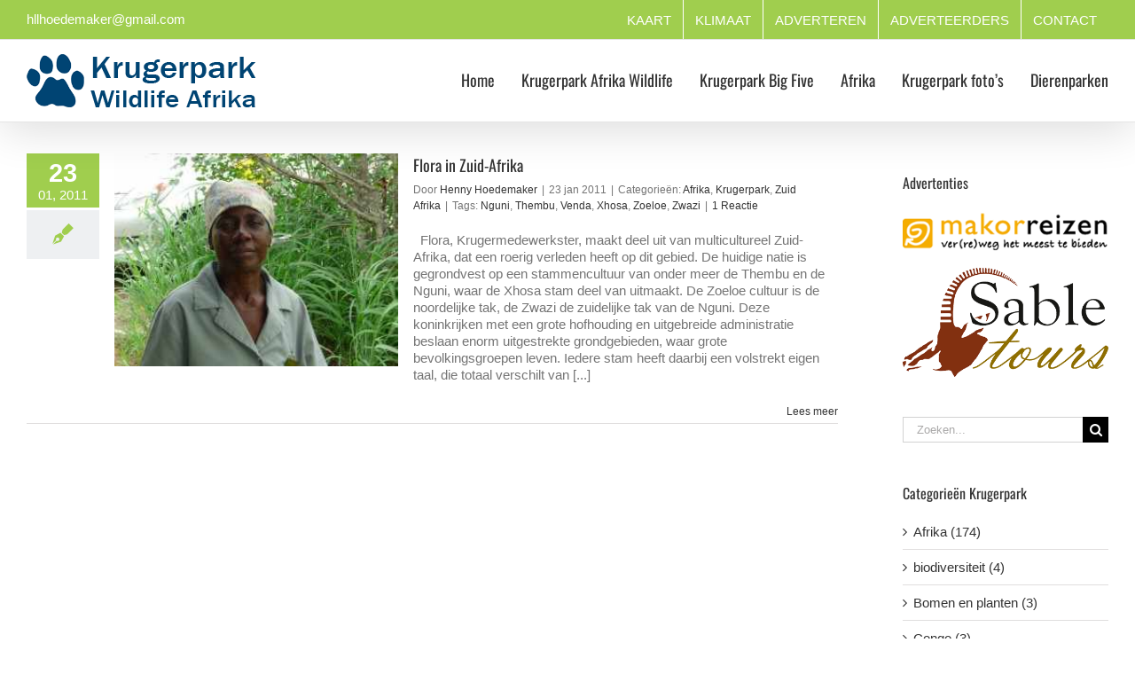

--- FILE ---
content_type: text/html; charset=UTF-8
request_url: https://krugerpark-afrika-wildlife.nl/tag/thembu/
body_size: 19609
content:
<!DOCTYPE html>
<html class="avada-html-layout-wide avada-html-header-position-top avada-html-is-archive avada-has-site-width-percent avada-is-100-percent-template avada-has-site-width-100-percent" lang="nl-NL" prefix="og: http://ogp.me/ns# fb: http://ogp.me/ns/fb#">
<head><meta http-equiv="Content-Type" content="text/html; charset=utf-8"/><script>if(navigator.userAgent.match(/MSIE|Internet Explorer/i)||navigator.userAgent.match(/Trident\/7\..*?rv:11/i)){var href=document.location.href;if(!href.match(/[?&]nowprocket/)){if(href.indexOf("?")==-1){if(href.indexOf("#")==-1){document.location.href=href+"?nowprocket=1"}else{document.location.href=href.replace("#","?nowprocket=1#")}}else{if(href.indexOf("#")==-1){document.location.href=href+"&nowprocket=1"}else{document.location.href=href.replace("#","&nowprocket=1#")}}}}</script><script>(()=>{class RocketLazyLoadScripts{constructor(){this.v="2.0.4",this.userEvents=["keydown","keyup","mousedown","mouseup","mousemove","mouseover","mouseout","touchmove","touchstart","touchend","touchcancel","wheel","click","dblclick","input"],this.attributeEvents=["onblur","onclick","oncontextmenu","ondblclick","onfocus","onmousedown","onmouseenter","onmouseleave","onmousemove","onmouseout","onmouseover","onmouseup","onmousewheel","onscroll","onsubmit"]}async t(){this.i(),this.o(),/iP(ad|hone)/.test(navigator.userAgent)&&this.h(),this.u(),this.l(this),this.m(),this.k(this),this.p(this),this._(),await Promise.all([this.R(),this.L()]),this.lastBreath=Date.now(),this.S(this),this.P(),this.D(),this.O(),this.M(),await this.C(this.delayedScripts.normal),await this.C(this.delayedScripts.defer),await this.C(this.delayedScripts.async),await this.T(),await this.F(),await this.j(),await this.A(),window.dispatchEvent(new Event("rocket-allScriptsLoaded")),this.everythingLoaded=!0,this.lastTouchEnd&&await new Promise(t=>setTimeout(t,500-Date.now()+this.lastTouchEnd)),this.I(),this.H(),this.U(),this.W()}i(){this.CSPIssue=sessionStorage.getItem("rocketCSPIssue"),document.addEventListener("securitypolicyviolation",t=>{this.CSPIssue||"script-src-elem"!==t.violatedDirective||"data"!==t.blockedURI||(this.CSPIssue=!0,sessionStorage.setItem("rocketCSPIssue",!0))},{isRocket:!0})}o(){window.addEventListener("pageshow",t=>{this.persisted=t.persisted,this.realWindowLoadedFired=!0},{isRocket:!0}),window.addEventListener("pagehide",()=>{this.onFirstUserAction=null},{isRocket:!0})}h(){let t;function e(e){t=e}window.addEventListener("touchstart",e,{isRocket:!0}),window.addEventListener("touchend",function i(o){o.changedTouches[0]&&t.changedTouches[0]&&Math.abs(o.changedTouches[0].pageX-t.changedTouches[0].pageX)<10&&Math.abs(o.changedTouches[0].pageY-t.changedTouches[0].pageY)<10&&o.timeStamp-t.timeStamp<200&&(window.removeEventListener("touchstart",e,{isRocket:!0}),window.removeEventListener("touchend",i,{isRocket:!0}),"INPUT"===o.target.tagName&&"text"===o.target.type||(o.target.dispatchEvent(new TouchEvent("touchend",{target:o.target,bubbles:!0})),o.target.dispatchEvent(new MouseEvent("mouseover",{target:o.target,bubbles:!0})),o.target.dispatchEvent(new PointerEvent("click",{target:o.target,bubbles:!0,cancelable:!0,detail:1,clientX:o.changedTouches[0].clientX,clientY:o.changedTouches[0].clientY})),event.preventDefault()))},{isRocket:!0})}q(t){this.userActionTriggered||("mousemove"!==t.type||this.firstMousemoveIgnored?"keyup"===t.type||"mouseover"===t.type||"mouseout"===t.type||(this.userActionTriggered=!0,this.onFirstUserAction&&this.onFirstUserAction()):this.firstMousemoveIgnored=!0),"click"===t.type&&t.preventDefault(),t.stopPropagation(),t.stopImmediatePropagation(),"touchstart"===this.lastEvent&&"touchend"===t.type&&(this.lastTouchEnd=Date.now()),"click"===t.type&&(this.lastTouchEnd=0),this.lastEvent=t.type,t.composedPath&&t.composedPath()[0].getRootNode()instanceof ShadowRoot&&(t.rocketTarget=t.composedPath()[0]),this.savedUserEvents.push(t)}u(){this.savedUserEvents=[],this.userEventHandler=this.q.bind(this),this.userEvents.forEach(t=>window.addEventListener(t,this.userEventHandler,{passive:!1,isRocket:!0})),document.addEventListener("visibilitychange",this.userEventHandler,{isRocket:!0})}U(){this.userEvents.forEach(t=>window.removeEventListener(t,this.userEventHandler,{passive:!1,isRocket:!0})),document.removeEventListener("visibilitychange",this.userEventHandler,{isRocket:!0}),this.savedUserEvents.forEach(t=>{(t.rocketTarget||t.target).dispatchEvent(new window[t.constructor.name](t.type,t))})}m(){const t="return false",e=Array.from(this.attributeEvents,t=>"data-rocket-"+t),i="["+this.attributeEvents.join("],[")+"]",o="[data-rocket-"+this.attributeEvents.join("],[data-rocket-")+"]",s=(e,i,o)=>{o&&o!==t&&(e.setAttribute("data-rocket-"+i,o),e["rocket"+i]=new Function("event",o),e.setAttribute(i,t))};new MutationObserver(t=>{for(const n of t)"attributes"===n.type&&(n.attributeName.startsWith("data-rocket-")||this.everythingLoaded?n.attributeName.startsWith("data-rocket-")&&this.everythingLoaded&&this.N(n.target,n.attributeName.substring(12)):s(n.target,n.attributeName,n.target.getAttribute(n.attributeName))),"childList"===n.type&&n.addedNodes.forEach(t=>{if(t.nodeType===Node.ELEMENT_NODE)if(this.everythingLoaded)for(const i of[t,...t.querySelectorAll(o)])for(const t of i.getAttributeNames())e.includes(t)&&this.N(i,t.substring(12));else for(const e of[t,...t.querySelectorAll(i)])for(const t of e.getAttributeNames())this.attributeEvents.includes(t)&&s(e,t,e.getAttribute(t))})}).observe(document,{subtree:!0,childList:!0,attributeFilter:[...this.attributeEvents,...e]})}I(){this.attributeEvents.forEach(t=>{document.querySelectorAll("[data-rocket-"+t+"]").forEach(e=>{this.N(e,t)})})}N(t,e){const i=t.getAttribute("data-rocket-"+e);i&&(t.setAttribute(e,i),t.removeAttribute("data-rocket-"+e))}k(t){Object.defineProperty(HTMLElement.prototype,"onclick",{get(){return this.rocketonclick||null},set(e){this.rocketonclick=e,this.setAttribute(t.everythingLoaded?"onclick":"data-rocket-onclick","this.rocketonclick(event)")}})}S(t){function e(e,i){let o=e[i];e[i]=null,Object.defineProperty(e,i,{get:()=>o,set(s){t.everythingLoaded?o=s:e["rocket"+i]=o=s}})}e(document,"onreadystatechange"),e(window,"onload"),e(window,"onpageshow");try{Object.defineProperty(document,"readyState",{get:()=>t.rocketReadyState,set(e){t.rocketReadyState=e},configurable:!0}),document.readyState="loading"}catch(t){console.log("WPRocket DJE readyState conflict, bypassing")}}l(t){this.originalAddEventListener=EventTarget.prototype.addEventListener,this.originalRemoveEventListener=EventTarget.prototype.removeEventListener,this.savedEventListeners=[],EventTarget.prototype.addEventListener=function(e,i,o){o&&o.isRocket||!t.B(e,this)&&!t.userEvents.includes(e)||t.B(e,this)&&!t.userActionTriggered||e.startsWith("rocket-")||t.everythingLoaded?t.originalAddEventListener.call(this,e,i,o):(t.savedEventListeners.push({target:this,remove:!1,type:e,func:i,options:o}),"mouseenter"!==e&&"mouseleave"!==e||t.originalAddEventListener.call(this,e,t.savedUserEvents.push,o))},EventTarget.prototype.removeEventListener=function(e,i,o){o&&o.isRocket||!t.B(e,this)&&!t.userEvents.includes(e)||t.B(e,this)&&!t.userActionTriggered||e.startsWith("rocket-")||t.everythingLoaded?t.originalRemoveEventListener.call(this,e,i,o):t.savedEventListeners.push({target:this,remove:!0,type:e,func:i,options:o})}}J(t,e){this.savedEventListeners=this.savedEventListeners.filter(i=>{let o=i.type,s=i.target||window;return e!==o||t!==s||(this.B(o,s)&&(i.type="rocket-"+o),this.$(i),!1)})}H(){EventTarget.prototype.addEventListener=this.originalAddEventListener,EventTarget.prototype.removeEventListener=this.originalRemoveEventListener,this.savedEventListeners.forEach(t=>this.$(t))}$(t){t.remove?this.originalRemoveEventListener.call(t.target,t.type,t.func,t.options):this.originalAddEventListener.call(t.target,t.type,t.func,t.options)}p(t){let e;function i(e){return t.everythingLoaded?e:e.split(" ").map(t=>"load"===t||t.startsWith("load.")?"rocket-jquery-load":t).join(" ")}function o(o){function s(e){const s=o.fn[e];o.fn[e]=o.fn.init.prototype[e]=function(){return this[0]===window&&t.userActionTriggered&&("string"==typeof arguments[0]||arguments[0]instanceof String?arguments[0]=i(arguments[0]):"object"==typeof arguments[0]&&Object.keys(arguments[0]).forEach(t=>{const e=arguments[0][t];delete arguments[0][t],arguments[0][i(t)]=e})),s.apply(this,arguments),this}}if(o&&o.fn&&!t.allJQueries.includes(o)){const e={DOMContentLoaded:[],"rocket-DOMContentLoaded":[]};for(const t in e)document.addEventListener(t,()=>{e[t].forEach(t=>t())},{isRocket:!0});o.fn.ready=o.fn.init.prototype.ready=function(i){function s(){parseInt(o.fn.jquery)>2?setTimeout(()=>i.bind(document)(o)):i.bind(document)(o)}return"function"==typeof i&&(t.realDomReadyFired?!t.userActionTriggered||t.fauxDomReadyFired?s():e["rocket-DOMContentLoaded"].push(s):e.DOMContentLoaded.push(s)),o([])},s("on"),s("one"),s("off"),t.allJQueries.push(o)}e=o}t.allJQueries=[],o(window.jQuery),Object.defineProperty(window,"jQuery",{get:()=>e,set(t){o(t)}})}P(){const t=new Map;document.write=document.writeln=function(e){const i=document.currentScript,o=document.createRange(),s=i.parentElement;let n=t.get(i);void 0===n&&(n=i.nextSibling,t.set(i,n));const c=document.createDocumentFragment();o.setStart(c,0),c.appendChild(o.createContextualFragment(e)),s.insertBefore(c,n)}}async R(){return new Promise(t=>{this.userActionTriggered?t():this.onFirstUserAction=t})}async L(){return new Promise(t=>{document.addEventListener("DOMContentLoaded",()=>{this.realDomReadyFired=!0,t()},{isRocket:!0})})}async j(){return this.realWindowLoadedFired?Promise.resolve():new Promise(t=>{window.addEventListener("load",t,{isRocket:!0})})}M(){this.pendingScripts=[];this.scriptsMutationObserver=new MutationObserver(t=>{for(const e of t)e.addedNodes.forEach(t=>{"SCRIPT"!==t.tagName||t.noModule||t.isWPRocket||this.pendingScripts.push({script:t,promise:new Promise(e=>{const i=()=>{const i=this.pendingScripts.findIndex(e=>e.script===t);i>=0&&this.pendingScripts.splice(i,1),e()};t.addEventListener("load",i,{isRocket:!0}),t.addEventListener("error",i,{isRocket:!0}),setTimeout(i,1e3)})})})}),this.scriptsMutationObserver.observe(document,{childList:!0,subtree:!0})}async F(){await this.X(),this.pendingScripts.length?(await this.pendingScripts[0].promise,await this.F()):this.scriptsMutationObserver.disconnect()}D(){this.delayedScripts={normal:[],async:[],defer:[]},document.querySelectorAll("script[type$=rocketlazyloadscript]").forEach(t=>{t.hasAttribute("data-rocket-src")?t.hasAttribute("async")&&!1!==t.async?this.delayedScripts.async.push(t):t.hasAttribute("defer")&&!1!==t.defer||"module"===t.getAttribute("data-rocket-type")?this.delayedScripts.defer.push(t):this.delayedScripts.normal.push(t):this.delayedScripts.normal.push(t)})}async _(){await this.L();let t=[];document.querySelectorAll("script[type$=rocketlazyloadscript][data-rocket-src]").forEach(e=>{let i=e.getAttribute("data-rocket-src");if(i&&!i.startsWith("data:")){i.startsWith("//")&&(i=location.protocol+i);try{const o=new URL(i).origin;o!==location.origin&&t.push({src:o,crossOrigin:e.crossOrigin||"module"===e.getAttribute("data-rocket-type")})}catch(t){}}}),t=[...new Map(t.map(t=>[JSON.stringify(t),t])).values()],this.Y(t,"preconnect")}async G(t){if(await this.K(),!0!==t.noModule||!("noModule"in HTMLScriptElement.prototype))return new Promise(e=>{let i;function o(){(i||t).setAttribute("data-rocket-status","executed"),e()}try{if(navigator.userAgent.includes("Firefox/")||""===navigator.vendor||this.CSPIssue)i=document.createElement("script"),[...t.attributes].forEach(t=>{let e=t.nodeName;"type"!==e&&("data-rocket-type"===e&&(e="type"),"data-rocket-src"===e&&(e="src"),i.setAttribute(e,t.nodeValue))}),t.text&&(i.text=t.text),t.nonce&&(i.nonce=t.nonce),i.hasAttribute("src")?(i.addEventListener("load",o,{isRocket:!0}),i.addEventListener("error",()=>{i.setAttribute("data-rocket-status","failed-network"),e()},{isRocket:!0}),setTimeout(()=>{i.isConnected||e()},1)):(i.text=t.text,o()),i.isWPRocket=!0,t.parentNode.replaceChild(i,t);else{const i=t.getAttribute("data-rocket-type"),s=t.getAttribute("data-rocket-src");i?(t.type=i,t.removeAttribute("data-rocket-type")):t.removeAttribute("type"),t.addEventListener("load",o,{isRocket:!0}),t.addEventListener("error",i=>{this.CSPIssue&&i.target.src.startsWith("data:")?(console.log("WPRocket: CSP fallback activated"),t.removeAttribute("src"),this.G(t).then(e)):(t.setAttribute("data-rocket-status","failed-network"),e())},{isRocket:!0}),s?(t.fetchPriority="high",t.removeAttribute("data-rocket-src"),t.src=s):t.src="data:text/javascript;base64,"+window.btoa(unescape(encodeURIComponent(t.text)))}}catch(i){t.setAttribute("data-rocket-status","failed-transform"),e()}});t.setAttribute("data-rocket-status","skipped")}async C(t){const e=t.shift();return e?(e.isConnected&&await this.G(e),this.C(t)):Promise.resolve()}O(){this.Y([...this.delayedScripts.normal,...this.delayedScripts.defer,...this.delayedScripts.async],"preload")}Y(t,e){this.trash=this.trash||[];let i=!0;var o=document.createDocumentFragment();t.forEach(t=>{const s=t.getAttribute&&t.getAttribute("data-rocket-src")||t.src;if(s&&!s.startsWith("data:")){const n=document.createElement("link");n.href=s,n.rel=e,"preconnect"!==e&&(n.as="script",n.fetchPriority=i?"high":"low"),t.getAttribute&&"module"===t.getAttribute("data-rocket-type")&&(n.crossOrigin=!0),t.crossOrigin&&(n.crossOrigin=t.crossOrigin),t.integrity&&(n.integrity=t.integrity),t.nonce&&(n.nonce=t.nonce),o.appendChild(n),this.trash.push(n),i=!1}}),document.head.appendChild(o)}W(){this.trash.forEach(t=>t.remove())}async T(){try{document.readyState="interactive"}catch(t){}this.fauxDomReadyFired=!0;try{await this.K(),this.J(document,"readystatechange"),document.dispatchEvent(new Event("rocket-readystatechange")),await this.K(),document.rocketonreadystatechange&&document.rocketonreadystatechange(),await this.K(),this.J(document,"DOMContentLoaded"),document.dispatchEvent(new Event("rocket-DOMContentLoaded")),await this.K(),this.J(window,"DOMContentLoaded"),window.dispatchEvent(new Event("rocket-DOMContentLoaded"))}catch(t){console.error(t)}}async A(){try{document.readyState="complete"}catch(t){}try{await this.K(),this.J(document,"readystatechange"),document.dispatchEvent(new Event("rocket-readystatechange")),await this.K(),document.rocketonreadystatechange&&document.rocketonreadystatechange(),await this.K(),this.J(window,"load"),window.dispatchEvent(new Event("rocket-load")),await this.K(),window.rocketonload&&window.rocketonload(),await this.K(),this.allJQueries.forEach(t=>t(window).trigger("rocket-jquery-load")),await this.K(),this.J(window,"pageshow");const t=new Event("rocket-pageshow");t.persisted=this.persisted,window.dispatchEvent(t),await this.K(),window.rocketonpageshow&&window.rocketonpageshow({persisted:this.persisted})}catch(t){console.error(t)}}async K(){Date.now()-this.lastBreath>45&&(await this.X(),this.lastBreath=Date.now())}async X(){return document.hidden?new Promise(t=>setTimeout(t)):new Promise(t=>requestAnimationFrame(t))}B(t,e){return e===document&&"readystatechange"===t||(e===document&&"DOMContentLoaded"===t||(e===window&&"DOMContentLoaded"===t||(e===window&&"load"===t||e===window&&"pageshow"===t)))}static run(){(new RocketLazyLoadScripts).t()}}RocketLazyLoadScripts.run()})();</script>
	<meta http-equiv="X-UA-Compatible" content="IE=edge" />
	
	<meta name="viewport" content="width=device-width, initial-scale=1" />
	<title>Thembu &#8211; Krugerpark Wildlife Afrika Wilde Dierenpark Natuur Safari</title>
<meta name='robots' content='max-image-preview:large' />

<link rel="alternate" type="application/rss+xml" title="Krugerpark Wildlife Afrika Wilde Dierenpark Natuur Safari &raquo; feed" href="https://krugerpark-afrika-wildlife.nl/feed/" />
<link rel="alternate" type="application/rss+xml" title="Krugerpark Wildlife Afrika Wilde Dierenpark Natuur Safari &raquo; reacties feed" href="https://krugerpark-afrika-wildlife.nl/comments/feed/" />
								<link rel="icon" href="https://krugerpark-afrika-wildlife.nl/wp-content/uploads/2015/01/krugerpark-logo16.png" type="image/png" />
		
					<!-- Apple Touch Icon -->
						<link rel="apple-touch-icon" sizes="180x180" href="https://krugerpark-afrika-wildlife.nl/wp-content/uploads/2015/01/krugerpark-logo114.png" type="image/png">
		
					<!-- Android Icon -->
						<link rel="icon" sizes="192x192" href="https://krugerpark-afrika-wildlife.nl/wp-content/uploads/2015/01/krugerpark-logo57.png" type="image/png">
		
					<!-- MS Edge Icon -->
						<meta name="msapplication-TileImage" content="https://krugerpark-afrika-wildlife.nl/wp-content/uploads/2015/01/krugerpark-logo72.png" type="image/png">
				<link rel="alternate" type="application/rss+xml" title="Krugerpark Wildlife Afrika Wilde Dierenpark Natuur Safari &raquo; Thembu tag feed" href="https://krugerpark-afrika-wildlife.nl/tag/thembu/feed/" />
				
		<meta property="og:locale" content="nl_NL"/>
		<meta property="og:type" content="article"/>
		<meta property="og:site_name" content="Krugerpark Wildlife Afrika Wilde Dierenpark Natuur Safari"/>
		<meta property="og:title" content="  Thembu"/>
				<meta property="og:url" content="https://krugerpark-afrika-wildlife.nl/flora-zuid-afrika/"/>
																				<meta property="og:image" content="https://krugerpark-afrika-wildlife.nl/wp-content/uploads/2013/02/Marjo-Mopani-eerste-week-2011-184-1024x768.jpg"/>
		<meta property="og:image:width" content="1024"/>
		<meta property="og:image:height" content="768"/>
		<meta property="og:image:type" content="image/jpeg"/>
				<style id='wp-img-auto-sizes-contain-inline-css' type='text/css'>
img:is([sizes=auto i],[sizes^="auto," i]){contain-intrinsic-size:3000px 1500px}
/*# sourceURL=wp-img-auto-sizes-contain-inline-css */
</style>
<link rel='stylesheet' id='ngg_trigger_buttons-css' href='https://krugerpark-afrika-wildlife.nl/wp-content/plugins/nextgen-gallery/static/GalleryDisplay/trigger_buttons.css?ver=4.0.3' type='text/css' media='all' />
<link rel='stylesheet' id='shutter-0-css' href='https://krugerpark-afrika-wildlife.nl/wp-content/plugins/nextgen-gallery/static/Lightbox/shutter/shutter.css?ver=4.0.3' type='text/css' media='all' />
<link rel='stylesheet' id='fontawesome_v4_shim_style-css' href='https://krugerpark-afrika-wildlife.nl/wp-content/plugins/nextgen-gallery/static/FontAwesome/css/v4-shims.min.css?ver=6.9' type='text/css' media='all' />
<link rel='stylesheet' id='fontawesome-css' href='https://krugerpark-afrika-wildlife.nl/wp-content/plugins/nextgen-gallery/static/FontAwesome/css/all.min.css?ver=6.9' type='text/css' media='all' />
<link rel='stylesheet' id='nextgen_pagination_style-css' href='https://krugerpark-afrika-wildlife.nl/wp-content/plugins/nextgen-gallery/static/GalleryDisplay/pagination_style.css?ver=4.0.3' type='text/css' media='all' />
<link rel='stylesheet' id='nextgen_basic_thumbnails_style-css' href='https://krugerpark-afrika-wildlife.nl/wp-content/plugins/nextgen-gallery/static/Thumbnails/nextgen_basic_thumbnails.css?ver=4.0.3' type='text/css' media='all' />
<link rel='stylesheet' id='nextgen_widgets_style-css' href='https://krugerpark-afrika-wildlife.nl/wp-content/plugins/nextgen-gallery/static/Widget/display.css?ver=4.0.3' type='text/css' media='all' />
<link rel='stylesheet' id='fusion-dynamic-css-css' href='https://krugerpark-afrika-wildlife.nl/wp-content/uploads/fusion-styles/415afcbb1655396e83141e47b25246d6.min.css?ver=3.14.2' type='text/css' media='all' />
<script type="text/javascript" src="https://krugerpark-afrika-wildlife.nl/wp-includes/js/jquery/jquery.min.js?ver=3.7.1" id="jquery-core-js"></script>
<script type="rocketlazyloadscript" data-rocket-type="text/javascript" data-rocket-src="https://krugerpark-afrika-wildlife.nl/wp-includes/js/jquery/jquery-migrate.min.js?ver=3.4.1" id="jquery-migrate-js" data-rocket-defer defer></script>
<script type="text/javascript" id="photocrati_ajax-js-extra">
/* <![CDATA[ */
var photocrati_ajax = {"url":"https://krugerpark-afrika-wildlife.nl/index.php?photocrati_ajax=1","rest_url":"https://krugerpark-afrika-wildlife.nl/wp-json/","wp_home_url":"https://krugerpark-afrika-wildlife.nl","wp_site_url":"https://krugerpark-afrika-wildlife.nl","wp_root_url":"https://krugerpark-afrika-wildlife.nl","wp_plugins_url":"https://krugerpark-afrika-wildlife.nl/wp-content/plugins","wp_content_url":"https://krugerpark-afrika-wildlife.nl/wp-content","wp_includes_url":"https://krugerpark-afrika-wildlife.nl/wp-includes/","ngg_param_slug":"nggallery","rest_nonce":"92a513ac0d"};
//# sourceURL=photocrati_ajax-js-extra
/* ]]> */
</script>
<script type="rocketlazyloadscript" data-rocket-type="text/javascript" data-rocket-src="https://krugerpark-afrika-wildlife.nl/wp-content/plugins/nextgen-gallery/static/Legacy/ajax.min.js?ver=4.0.3" id="photocrati_ajax-js" data-rocket-defer defer></script>
<script type="rocketlazyloadscript" data-rocket-type="text/javascript" data-rocket-src="https://krugerpark-afrika-wildlife.nl/wp-content/plugins/nextgen-gallery/static/FontAwesome/js/v4-shims.min.js?ver=5.3.1" id="fontawesome_v4_shim-js" data-rocket-defer defer></script>
<script type="rocketlazyloadscript" data-rocket-type="text/javascript" defer crossorigin="anonymous" data-auto-replace-svg="false" data-keep-original-source="false" data-search-pseudo-elements data-rocket-src="https://krugerpark-afrika-wildlife.nl/wp-content/plugins/nextgen-gallery/static/FontAwesome/js/all.min.js?ver=5.3.1" id="fontawesome-js"></script>
<script type="rocketlazyloadscript" data-rocket-type="text/javascript" data-rocket-src="https://krugerpark-afrika-wildlife.nl/wp-content/plugins/nextgen-gallery/static/Thumbnails/nextgen_basic_thumbnails.js?ver=4.0.3" id="nextgen_basic_thumbnails_script-js" data-rocket-defer defer></script>
<link rel="https://api.w.org/" href="https://krugerpark-afrika-wildlife.nl/wp-json/" /><link rel="alternate" title="JSON" type="application/json" href="https://krugerpark-afrika-wildlife.nl/wp-json/wp/v2/tags/397" /><link rel="EditURI" type="application/rsd+xml" title="RSD" href="https://krugerpark-afrika-wildlife.nl/xmlrpc.php?rsd" />
<meta name="generator" content="WordPress 6.9" />
<style type="text/css" id="css-fb-visibility">@media screen and (max-width: 640px){.fusion-no-small-visibility{display:none !important;}body .sm-text-align-center{text-align:center !important;}body .sm-text-align-left{text-align:left !important;}body .sm-text-align-right{text-align:right !important;}body .sm-text-align-justify{text-align:justify !important;}body .sm-flex-align-center{justify-content:center !important;}body .sm-flex-align-flex-start{justify-content:flex-start !important;}body .sm-flex-align-flex-end{justify-content:flex-end !important;}body .sm-mx-auto{margin-left:auto !important;margin-right:auto !important;}body .sm-ml-auto{margin-left:auto !important;}body .sm-mr-auto{margin-right:auto !important;}body .fusion-absolute-position-small{position:absolute;width:100%;}.awb-sticky.awb-sticky-small{ position: sticky; top: var(--awb-sticky-offset,0); }}@media screen and (min-width: 641px) and (max-width: 1024px){.fusion-no-medium-visibility{display:none !important;}body .md-text-align-center{text-align:center !important;}body .md-text-align-left{text-align:left !important;}body .md-text-align-right{text-align:right !important;}body .md-text-align-justify{text-align:justify !important;}body .md-flex-align-center{justify-content:center !important;}body .md-flex-align-flex-start{justify-content:flex-start !important;}body .md-flex-align-flex-end{justify-content:flex-end !important;}body .md-mx-auto{margin-left:auto !important;margin-right:auto !important;}body .md-ml-auto{margin-left:auto !important;}body .md-mr-auto{margin-right:auto !important;}body .fusion-absolute-position-medium{position:absolute;width:100%;}.awb-sticky.awb-sticky-medium{ position: sticky; top: var(--awb-sticky-offset,0); }}@media screen and (min-width: 1025px){.fusion-no-large-visibility{display:none !important;}body .lg-text-align-center{text-align:center !important;}body .lg-text-align-left{text-align:left !important;}body .lg-text-align-right{text-align:right !important;}body .lg-text-align-justify{text-align:justify !important;}body .lg-flex-align-center{justify-content:center !important;}body .lg-flex-align-flex-start{justify-content:flex-start !important;}body .lg-flex-align-flex-end{justify-content:flex-end !important;}body .lg-mx-auto{margin-left:auto !important;margin-right:auto !important;}body .lg-ml-auto{margin-left:auto !important;}body .lg-mr-auto{margin-right:auto !important;}body .fusion-absolute-position-large{position:absolute;width:100%;}.awb-sticky.awb-sticky-large{ position: sticky; top: var(--awb-sticky-offset,0); }}</style>		<script type="rocketlazyloadscript" data-rocket-type="text/javascript">
			var doc = document.documentElement;
			doc.setAttribute( 'data-useragent', navigator.userAgent );
		</script>
		<!-- Global site tag (gtag.js) - Google Analytics -->
<script type="rocketlazyloadscript" async data-rocket-src="https://www.googletagmanager.com/gtag/js?id=UA-110094214-1"></script>
<script type="rocketlazyloadscript">
  window.dataLayer = window.dataLayer || [];
  function gtag(){dataLayer.push(arguments);}
  gtag('js', new Date());

  gtag('config', 'UA-110094214-1');
</script>
	<style id='global-styles-inline-css' type='text/css'>
:root{--wp--preset--aspect-ratio--square: 1;--wp--preset--aspect-ratio--4-3: 4/3;--wp--preset--aspect-ratio--3-4: 3/4;--wp--preset--aspect-ratio--3-2: 3/2;--wp--preset--aspect-ratio--2-3: 2/3;--wp--preset--aspect-ratio--16-9: 16/9;--wp--preset--aspect-ratio--9-16: 9/16;--wp--preset--color--black: #000000;--wp--preset--color--cyan-bluish-gray: #abb8c3;--wp--preset--color--white: #ffffff;--wp--preset--color--pale-pink: #f78da7;--wp--preset--color--vivid-red: #cf2e2e;--wp--preset--color--luminous-vivid-orange: #ff6900;--wp--preset--color--luminous-vivid-amber: #fcb900;--wp--preset--color--light-green-cyan: #7bdcb5;--wp--preset--color--vivid-green-cyan: #00d084;--wp--preset--color--pale-cyan-blue: #8ed1fc;--wp--preset--color--vivid-cyan-blue: #0693e3;--wp--preset--color--vivid-purple: #9b51e0;--wp--preset--color--awb-color-1: rgba(255,255,255,1);--wp--preset--color--awb-color-2: rgba(246,246,246,1);--wp--preset--color--awb-color-3: rgba(235,234,234,1);--wp--preset--color--awb-color-4: rgba(224,222,222,1);--wp--preset--color--awb-color-5: rgba(191,191,191,1);--wp--preset--color--awb-color-6: rgba(160,206,78,1);--wp--preset--color--awb-color-7: rgba(116,116,116,1);--wp--preset--color--awb-color-8: rgba(51,51,51,1);--wp--preset--color--awb-color-custom-10: rgba(235,234,234,0.8);--wp--preset--color--awb-color-custom-11: rgba(248,248,248,1);--wp--preset--color--awb-color-custom-12: rgba(249,249,249,1);--wp--preset--color--awb-color-custom-13: rgba(170,215,91,1);--wp--preset--color--awb-color-custom-14: rgba(140,137,137,1);--wp--preset--color--awb-color-custom-15: rgba(232,232,232,1);--wp--preset--gradient--vivid-cyan-blue-to-vivid-purple: linear-gradient(135deg,rgb(6,147,227) 0%,rgb(155,81,224) 100%);--wp--preset--gradient--light-green-cyan-to-vivid-green-cyan: linear-gradient(135deg,rgb(122,220,180) 0%,rgb(0,208,130) 100%);--wp--preset--gradient--luminous-vivid-amber-to-luminous-vivid-orange: linear-gradient(135deg,rgb(252,185,0) 0%,rgb(255,105,0) 100%);--wp--preset--gradient--luminous-vivid-orange-to-vivid-red: linear-gradient(135deg,rgb(255,105,0) 0%,rgb(207,46,46) 100%);--wp--preset--gradient--very-light-gray-to-cyan-bluish-gray: linear-gradient(135deg,rgb(238,238,238) 0%,rgb(169,184,195) 100%);--wp--preset--gradient--cool-to-warm-spectrum: linear-gradient(135deg,rgb(74,234,220) 0%,rgb(151,120,209) 20%,rgb(207,42,186) 40%,rgb(238,44,130) 60%,rgb(251,105,98) 80%,rgb(254,248,76) 100%);--wp--preset--gradient--blush-light-purple: linear-gradient(135deg,rgb(255,206,236) 0%,rgb(152,150,240) 100%);--wp--preset--gradient--blush-bordeaux: linear-gradient(135deg,rgb(254,205,165) 0%,rgb(254,45,45) 50%,rgb(107,0,62) 100%);--wp--preset--gradient--luminous-dusk: linear-gradient(135deg,rgb(255,203,112) 0%,rgb(199,81,192) 50%,rgb(65,88,208) 100%);--wp--preset--gradient--pale-ocean: linear-gradient(135deg,rgb(255,245,203) 0%,rgb(182,227,212) 50%,rgb(51,167,181) 100%);--wp--preset--gradient--electric-grass: linear-gradient(135deg,rgb(202,248,128) 0%,rgb(113,206,126) 100%);--wp--preset--gradient--midnight: linear-gradient(135deg,rgb(2,3,129) 0%,rgb(40,116,252) 100%);--wp--preset--font-size--small: 11.25px;--wp--preset--font-size--medium: 20px;--wp--preset--font-size--large: 22.5px;--wp--preset--font-size--x-large: 42px;--wp--preset--font-size--normal: 15px;--wp--preset--font-size--xlarge: 30px;--wp--preset--font-size--huge: 45px;--wp--preset--spacing--20: 0.44rem;--wp--preset--spacing--30: 0.67rem;--wp--preset--spacing--40: 1rem;--wp--preset--spacing--50: 1.5rem;--wp--preset--spacing--60: 2.25rem;--wp--preset--spacing--70: 3.38rem;--wp--preset--spacing--80: 5.06rem;--wp--preset--shadow--natural: 6px 6px 9px rgba(0, 0, 0, 0.2);--wp--preset--shadow--deep: 12px 12px 50px rgba(0, 0, 0, 0.4);--wp--preset--shadow--sharp: 6px 6px 0px rgba(0, 0, 0, 0.2);--wp--preset--shadow--outlined: 6px 6px 0px -3px rgb(255, 255, 255), 6px 6px rgb(0, 0, 0);--wp--preset--shadow--crisp: 6px 6px 0px rgb(0, 0, 0);}:where(.is-layout-flex){gap: 0.5em;}:where(.is-layout-grid){gap: 0.5em;}body .is-layout-flex{display: flex;}.is-layout-flex{flex-wrap: wrap;align-items: center;}.is-layout-flex > :is(*, div){margin: 0;}body .is-layout-grid{display: grid;}.is-layout-grid > :is(*, div){margin: 0;}:where(.wp-block-columns.is-layout-flex){gap: 2em;}:where(.wp-block-columns.is-layout-grid){gap: 2em;}:where(.wp-block-post-template.is-layout-flex){gap: 1.25em;}:where(.wp-block-post-template.is-layout-grid){gap: 1.25em;}.has-black-color{color: var(--wp--preset--color--black) !important;}.has-cyan-bluish-gray-color{color: var(--wp--preset--color--cyan-bluish-gray) !important;}.has-white-color{color: var(--wp--preset--color--white) !important;}.has-pale-pink-color{color: var(--wp--preset--color--pale-pink) !important;}.has-vivid-red-color{color: var(--wp--preset--color--vivid-red) !important;}.has-luminous-vivid-orange-color{color: var(--wp--preset--color--luminous-vivid-orange) !important;}.has-luminous-vivid-amber-color{color: var(--wp--preset--color--luminous-vivid-amber) !important;}.has-light-green-cyan-color{color: var(--wp--preset--color--light-green-cyan) !important;}.has-vivid-green-cyan-color{color: var(--wp--preset--color--vivid-green-cyan) !important;}.has-pale-cyan-blue-color{color: var(--wp--preset--color--pale-cyan-blue) !important;}.has-vivid-cyan-blue-color{color: var(--wp--preset--color--vivid-cyan-blue) !important;}.has-vivid-purple-color{color: var(--wp--preset--color--vivid-purple) !important;}.has-black-background-color{background-color: var(--wp--preset--color--black) !important;}.has-cyan-bluish-gray-background-color{background-color: var(--wp--preset--color--cyan-bluish-gray) !important;}.has-white-background-color{background-color: var(--wp--preset--color--white) !important;}.has-pale-pink-background-color{background-color: var(--wp--preset--color--pale-pink) !important;}.has-vivid-red-background-color{background-color: var(--wp--preset--color--vivid-red) !important;}.has-luminous-vivid-orange-background-color{background-color: var(--wp--preset--color--luminous-vivid-orange) !important;}.has-luminous-vivid-amber-background-color{background-color: var(--wp--preset--color--luminous-vivid-amber) !important;}.has-light-green-cyan-background-color{background-color: var(--wp--preset--color--light-green-cyan) !important;}.has-vivid-green-cyan-background-color{background-color: var(--wp--preset--color--vivid-green-cyan) !important;}.has-pale-cyan-blue-background-color{background-color: var(--wp--preset--color--pale-cyan-blue) !important;}.has-vivid-cyan-blue-background-color{background-color: var(--wp--preset--color--vivid-cyan-blue) !important;}.has-vivid-purple-background-color{background-color: var(--wp--preset--color--vivid-purple) !important;}.has-black-border-color{border-color: var(--wp--preset--color--black) !important;}.has-cyan-bluish-gray-border-color{border-color: var(--wp--preset--color--cyan-bluish-gray) !important;}.has-white-border-color{border-color: var(--wp--preset--color--white) !important;}.has-pale-pink-border-color{border-color: var(--wp--preset--color--pale-pink) !important;}.has-vivid-red-border-color{border-color: var(--wp--preset--color--vivid-red) !important;}.has-luminous-vivid-orange-border-color{border-color: var(--wp--preset--color--luminous-vivid-orange) !important;}.has-luminous-vivid-amber-border-color{border-color: var(--wp--preset--color--luminous-vivid-amber) !important;}.has-light-green-cyan-border-color{border-color: var(--wp--preset--color--light-green-cyan) !important;}.has-vivid-green-cyan-border-color{border-color: var(--wp--preset--color--vivid-green-cyan) !important;}.has-pale-cyan-blue-border-color{border-color: var(--wp--preset--color--pale-cyan-blue) !important;}.has-vivid-cyan-blue-border-color{border-color: var(--wp--preset--color--vivid-cyan-blue) !important;}.has-vivid-purple-border-color{border-color: var(--wp--preset--color--vivid-purple) !important;}.has-vivid-cyan-blue-to-vivid-purple-gradient-background{background: var(--wp--preset--gradient--vivid-cyan-blue-to-vivid-purple) !important;}.has-light-green-cyan-to-vivid-green-cyan-gradient-background{background: var(--wp--preset--gradient--light-green-cyan-to-vivid-green-cyan) !important;}.has-luminous-vivid-amber-to-luminous-vivid-orange-gradient-background{background: var(--wp--preset--gradient--luminous-vivid-amber-to-luminous-vivid-orange) !important;}.has-luminous-vivid-orange-to-vivid-red-gradient-background{background: var(--wp--preset--gradient--luminous-vivid-orange-to-vivid-red) !important;}.has-very-light-gray-to-cyan-bluish-gray-gradient-background{background: var(--wp--preset--gradient--very-light-gray-to-cyan-bluish-gray) !important;}.has-cool-to-warm-spectrum-gradient-background{background: var(--wp--preset--gradient--cool-to-warm-spectrum) !important;}.has-blush-light-purple-gradient-background{background: var(--wp--preset--gradient--blush-light-purple) !important;}.has-blush-bordeaux-gradient-background{background: var(--wp--preset--gradient--blush-bordeaux) !important;}.has-luminous-dusk-gradient-background{background: var(--wp--preset--gradient--luminous-dusk) !important;}.has-pale-ocean-gradient-background{background: var(--wp--preset--gradient--pale-ocean) !important;}.has-electric-grass-gradient-background{background: var(--wp--preset--gradient--electric-grass) !important;}.has-midnight-gradient-background{background: var(--wp--preset--gradient--midnight) !important;}.has-small-font-size{font-size: var(--wp--preset--font-size--small) !important;}.has-medium-font-size{font-size: var(--wp--preset--font-size--medium) !important;}.has-large-font-size{font-size: var(--wp--preset--font-size--large) !important;}.has-x-large-font-size{font-size: var(--wp--preset--font-size--x-large) !important;}
/*# sourceURL=global-styles-inline-css */
</style>
<meta name="generator" content="WP Rocket 3.20.3" data-wpr-features="wpr_delay_js wpr_defer_js wpr_preload_links wpr_desktop" /></head>

<body class="archive tag tag-thembu tag-397 wp-theme-Avada has-sidebar fusion-image-hovers fusion-pagination-sizing fusion-button_type-flat fusion-button_span-no fusion-button_gradient-linear avada-image-rollover-circle-yes avada-image-rollover-no fusion-has-button-gradient fusion-body ltr fusion-sticky-header no-tablet-sticky-header no-mobile-sticky-header no-mobile-slidingbar no-desktop-totop no-mobile-totop avada-has-rev-slider-styles fusion-disable-outline fusion-sub-menu-fade mobile-logo-pos-left layout-wide-mode avada-has-boxed-modal-shadow-none layout-scroll-offset-full avada-has-zero-margin-offset-top fusion-top-header menu-text-align-left mobile-menu-design-classic fusion-show-pagination-text fusion-header-layout-v3 avada-responsive avada-footer-fx-bg-parallax avada-menu-highlight-style-bar fusion-search-form-classic fusion-main-menu-search-overlay fusion-avatar-square avada-sticky-shrinkage avada-dropdown-styles avada-blog-layout-medium alternate avada-blog-archive-layout-medium alternate avada-header-shadow-yes avada-menu-icon-position-left avada-has-megamenu-shadow avada-has-mainmenu-dropdown-divider avada-has-100-footer avada-has-breadcrumb-mobile-hidden avada-has-titlebar-hide avada-has-pagination-padding avada-flyout-menu-direction-fade avada-ec-views-v1" data-awb-post-id="1508">
		<a class="skip-link screen-reader-text" href="#content">Ga naar inhoud</a>

	<div data-rocket-location-hash="1bedd667ccdb0f2ae6123868cb70086e" id="boxed-wrapper">
		
		<div data-rocket-location-hash="c748e83a99a8efa38397a49b963eb39a" id="wrapper" class="fusion-wrapper">
			<div data-rocket-location-hash="30e21cd0d1ab48664f94f36d4ec80340" id="home" style="position:relative;top:-1px;"></div>
							
					
			<header data-rocket-location-hash="5b98886da27e98e84f337f21a1a8055d" class="fusion-header-wrapper fusion-header-shadow">
				<div class="fusion-header-v3 fusion-logo-alignment fusion-logo-left fusion-sticky-menu- fusion-sticky-logo- fusion-mobile-logo-  fusion-mobile-menu-design-classic">
					
<div class="fusion-secondary-header">
	<div class="fusion-row">
					<div class="fusion-alignleft">
				<div class="fusion-contact-info"><span class="fusion-contact-info-phone-number"></span><span class="fusion-contact-info-email-address"><a href="mailto:&#104;&#108;l&#104;&#111;e&#100;&#101;m&#97;&#107;&#101;&#114;&#64;&#103;ma&#105;&#108;.&#99;&#111;m">&#104;&#108;l&#104;&#111;e&#100;&#101;m&#97;&#107;&#101;&#114;&#64;&#103;ma&#105;&#108;.&#99;&#111;m</a></span></div>			</div>
							<div class="fusion-alignright">
				<nav class="fusion-secondary-menu" role="navigation" aria-label="Secondary Menu"><ul id="menu-top" class="menu"><li  id="menu-item-5104"  class="menu-item menu-item-type-post_type menu-item-object-page menu-item-5104"  data-item-id="5104"><a  href="https://krugerpark-afrika-wildlife.nl/info/krugerpark-kaart/" class="fusion-bar-highlight"><span class="menu-text">KAART</span></a></li><li  id="menu-item-5106"  class="menu-item menu-item-type-post_type menu-item-object-page menu-item-5106"  data-item-id="5106"><a  href="https://krugerpark-afrika-wildlife.nl/info/krugerpark-klimaat/" class="fusion-bar-highlight"><span class="menu-text">KLIMAAT</span></a></li><li  id="menu-item-5105"  class="menu-item menu-item-type-post_type menu-item-object-page menu-item-5105"  data-item-id="5105"><a  href="https://krugerpark-afrika-wildlife.nl/info/krugerpark-site-adverteren/" class="fusion-bar-highlight"><span class="menu-text">ADVERTEREN</span></a></li><li  id="menu-item-5411"  class="menu-item menu-item-type-custom menu-item-object-custom menu-item-has-children menu-item-5411 fusion-dropdown-menu"  data-item-id="5411"><a  href="#" class="fusion-bar-highlight"><span class="menu-text">ADVERTEERDERS</span></a><ul class="sub-menu"><li  id="menu-item-5421"  class="menu-item menu-item-type-post_type menu-item-object-page menu-item-5421 fusion-dropdown-submenu" ><a  href="https://krugerpark-afrika-wildlife.nl/sable-tours/" class="fusion-bar-highlight"><span>Sable Tours</span></a></li><li  id="menu-item-10967"  class="menu-item menu-item-type-post_type menu-item-object-page menu-item-10967 fusion-dropdown-submenu" ><a  href="https://krugerpark-afrika-wildlife.nl/makor-reizen/" class="fusion-bar-highlight"><span>Makorreizen</span></a></li></ul></li><li  id="menu-item-5103"  class="menu-item menu-item-type-post_type menu-item-object-page menu-item-5103"  data-item-id="5103"><a  href="https://krugerpark-afrika-wildlife.nl/info/contact/" class="fusion-bar-highlight"><span class="menu-text">CONTACT</span></a></li></ul></nav><nav class="fusion-mobile-nav-holder fusion-mobile-menu-text-align-left" aria-label="Secondary Mobile Menu"></nav>			</div>
			</div>
</div>
<div class="fusion-header-sticky-height"></div>
<div class="fusion-header">
	<div class="fusion-row">
					<div class="fusion-logo" data-margin-top="16px" data-margin-bottom="16px" data-margin-left="0px" data-margin-right="0px">
			<a class="fusion-logo-link"  href="https://krugerpark-afrika-wildlife.nl/" >

						<!-- standard logo -->
			<img src="https://krugerpark-afrika-wildlife.nl/wp-content/uploads/2015/01/krugerpark-logo.png" srcset="https://krugerpark-afrika-wildlife.nl/wp-content/uploads/2015/01/krugerpark-logo.png 1x, https://krugerpark-afrika-wildlife.nl/wp-content/uploads/2015/01/krugerpark-logo2x.png 2x" width="258" height="60" style="max-height:60px;height:auto;" alt="Krugerpark Wildlife Afrika Wilde Dierenpark Natuur Safari Logo" data-retina_logo_url="https://krugerpark-afrika-wildlife.nl/wp-content/uploads/2015/01/krugerpark-logo2x.png" class="fusion-standard-logo" />

			
					</a>
		</div>		<nav class="fusion-main-menu" aria-label="Main Menu"><div class="fusion-overlay-search">		<form role="search" class="searchform fusion-search-form  fusion-search-form-classic" method="get" action="https://krugerpark-afrika-wildlife.nl/">
			<div class="fusion-search-form-content">

				
				<div class="fusion-search-field search-field">
					<label><span class="screen-reader-text">Zoeken naar:</span>
													<input type="search" value="" name="s" class="s" placeholder="Zoeken..." required aria-required="true" aria-label="Zoeken..."/>
											</label>
				</div>
				<div class="fusion-search-button search-button">
					<input type="submit" class="fusion-search-submit searchsubmit" aria-label="Zoeken" value="&#xf002;" />
									</div>

				
			</div>


			
		</form>
		<div class="fusion-search-spacer"></div><a href="#" role="button" aria-label="Close Search" class="fusion-close-search"></a></div><ul id="menu-main" class="fusion-menu"><li  id="menu-item-4919"  class="menu-item menu-item-type-custom menu-item-object-custom menu-item-home menu-item-4919"  data-item-id="4919"><a  href="https://krugerpark-afrika-wildlife.nl/" class="fusion-bar-highlight"><span class="menu-text">Home</span></a></li><li  id="menu-item-4927"  class="menu-item menu-item-type-post_type menu-item-object-page menu-item-has-children menu-item-4927 fusion-dropdown-menu"  data-item-id="4927"><a  href="https://krugerpark-afrika-wildlife.nl/krugerpark-wildlife-afrika/" class="fusion-bar-highlight"><span class="menu-text">Krugerpark Afrika Wildlife</span></a><ul class="sub-menu"><li  id="menu-item-4928"  class="menu-item menu-item-type-post_type menu-item-object-page menu-item-4928 fusion-dropdown-submenu" ><a  href="https://krugerpark-afrika-wildlife.nl/krugerpark-wildlife-afrika/krugerpark-een-belevenis/" class="fusion-bar-highlight"><span>Krugerpark een belevenis</span></a></li><li  id="menu-item-4929"  class="menu-item menu-item-type-post_type menu-item-object-page menu-item-4929 fusion-dropdown-submenu" ><a  href="https://krugerpark-afrika-wildlife.nl/krugerpark-wildlife-afrika/krugerpark/" class="fusion-bar-highlight"><span>Krugerpark informatie over entree en verblijf</span></a></li><li  id="menu-item-4930"  class="menu-item menu-item-type-post_type menu-item-object-page menu-item-4930 fusion-dropdown-submenu" ><a  href="https://krugerpark-afrika-wildlife.nl/krugerpark-wildlife-afrika/krugerpark-een-ongerepte-tuin-in-afrika/" class="fusion-bar-highlight"><span>Krugerpark een ongerepte tuin in Afrika</span></a></li><li  id="menu-item-4931"  class="menu-item menu-item-type-post_type menu-item-object-page menu-item-4931 fusion-dropdown-submenu" ><a  href="https://krugerpark-afrika-wildlife.nl/krugerpark-wildlife-afrika/krugerpark-en-wildlife/" class="fusion-bar-highlight"><span>Krugerpark en wildlife</span></a></li><li  id="menu-item-4932"  class="menu-item menu-item-type-post_type menu-item-object-page menu-item-4932 fusion-dropdown-submenu" ><a  href="https://krugerpark-afrika-wildlife.nl/krugerpark-vegetatie/" class="fusion-bar-highlight"><span>Krugerpark vegetatie</span></a></li></ul></li><li  id="menu-item-4920"  class="menu-item menu-item-type-post_type menu-item-object-page menu-item-has-children menu-item-4920 fusion-dropdown-menu"  data-item-id="4920"><a  href="https://krugerpark-afrika-wildlife.nl/krugerpark-big-five/" class="fusion-bar-highlight"><span class="menu-text">Krugerpark Big Five</span></a><ul class="sub-menu"><li  id="menu-item-4921"  class="menu-item menu-item-type-post_type menu-item-object-page menu-item-4921 fusion-dropdown-submenu" ><a  href="https://krugerpark-afrika-wildlife.nl/krugerpark-big-five/olifantensoorten/" class="fusion-bar-highlight"><span>Olifantensoorten</span></a></li><li  id="menu-item-4922"  class="menu-item menu-item-type-post_type menu-item-object-page menu-item-4922 fusion-dropdown-submenu" ><a  href="https://krugerpark-afrika-wildlife.nl/krugerpark-big-five/leeuw/" class="fusion-bar-highlight"><span>Leeuw</span></a></li><li  id="menu-item-4923"  class="menu-item menu-item-type-post_type menu-item-object-page menu-item-4923 fusion-dropdown-submenu" ><a  href="https://krugerpark-afrika-wildlife.nl/krugerpark-big-five/buffel/" class="fusion-bar-highlight"><span>Buffel</span></a></li><li  id="menu-item-4924"  class="menu-item menu-item-type-post_type menu-item-object-page menu-item-4924 fusion-dropdown-submenu" ><a  href="https://krugerpark-afrika-wildlife.nl/krugerpark-big-five/luipaard-panter/" class="fusion-bar-highlight"><span>Luipaard of panter</span></a></li><li  id="menu-item-4925"  class="menu-item menu-item-type-post_type menu-item-object-page menu-item-4925 fusion-dropdown-submenu" ><a  href="https://krugerpark-afrika-wildlife.nl/krugerpark-big-five/neushoorn/" class="fusion-bar-highlight"><span>Neushoorn</span></a></li><li  id="menu-item-4926"  class="menu-item menu-item-type-post_type menu-item-object-page menu-item-4926 fusion-dropdown-submenu" ><a  href="https://krugerpark-afrika-wildlife.nl/krugerpark-big-five/nijlpaard/" class="fusion-bar-highlight"><span>Nijlpaard</span></a></li></ul></li><li  id="menu-item-4933"  class="menu-item menu-item-type-post_type menu-item-object-page menu-item-has-children menu-item-4933 fusion-dropdown-menu"  data-item-id="4933"><a  href="https://krugerpark-afrika-wildlife.nl/afrika/" class="fusion-bar-highlight"><span class="menu-text">Afrika</span></a><ul class="sub-menu"><li  id="menu-item-4934"  class="menu-item menu-item-type-post_type menu-item-object-page menu-item-4934 fusion-dropdown-submenu" ><a  href="https://krugerpark-afrika-wildlife.nl/afrika/zuid-afrika/" class="fusion-bar-highlight"><span>Zuid-Afrika</span></a></li><li  id="menu-item-4935"  class="menu-item menu-item-type-post_type menu-item-object-page menu-item-4935 fusion-dropdown-submenu" ><a  href="https://krugerpark-afrika-wildlife.nl/afrika/egypte/" class="fusion-bar-highlight"><span>Egypte</span></a></li><li  id="menu-item-4936"  class="menu-item menu-item-type-post_type menu-item-object-page menu-item-4936 fusion-dropdown-submenu" ><a  href="https://krugerpark-afrika-wildlife.nl/afrika/congo/" class="fusion-bar-highlight"><span>Congo</span></a></li><li  id="menu-item-4937"  class="menu-item menu-item-type-post_type menu-item-object-page menu-item-4937 fusion-dropdown-submenu" ><a  href="https://krugerpark-afrika-wildlife.nl/afrika/kameroen/" class="fusion-bar-highlight"><span>Kameroen</span></a></li><li  id="menu-item-4938"  class="menu-item menu-item-type-post_type menu-item-object-page menu-item-4938 fusion-dropdown-submenu" ><a  href="https://krugerpark-afrika-wildlife.nl/afrika/mozambique/" class="fusion-bar-highlight"><span>Mozambique</span></a></li><li  id="menu-item-4939"  class="menu-item menu-item-type-post_type menu-item-object-page menu-item-4939 fusion-dropdown-submenu" ><a  href="https://krugerpark-afrika-wildlife.nl/afrika/zimbabwe/" class="fusion-bar-highlight"><span>Zimbabwe</span></a></li><li  id="menu-item-4940"  class="menu-item menu-item-type-post_type menu-item-object-page menu-item-4940 fusion-dropdown-submenu" ><a  href="https://krugerpark-afrika-wildlife.nl/afrika/namibie/" class="fusion-bar-highlight"><span>Namibië</span></a></li></ul></li><li  id="menu-item-4949"  class="menu-item menu-item-type-post_type menu-item-object-page menu-item-has-children menu-item-4949 fusion-dropdown-menu"  data-item-id="4949"><a  href="https://krugerpark-afrika-wildlife.nl/krugerpark-fotoboeken/" class="fusion-bar-highlight"><span class="menu-text">Krugerpark foto’s</span></a><ul class="sub-menu"><li  id="menu-item-4950"  class="menu-item menu-item-type-post_type menu-item-object-page menu-item-4950 fusion-dropdown-submenu" ><a  href="https://krugerpark-afrika-wildlife.nl/krugerpark-fotoboeken/leeuwen/" class="fusion-bar-highlight"><span>leeuwen</span></a></li><li  id="menu-item-4951"  class="menu-item menu-item-type-post_type menu-item-object-page menu-item-4951 fusion-dropdown-submenu" ><a  href="https://krugerpark-afrika-wildlife.nl/krugerpark-fotoboeken/afrikaanse-olifanten/" class="fusion-bar-highlight"><span>Afrikaanse olifanten</span></a></li><li  id="menu-item-4952"  class="menu-item menu-item-type-post_type menu-item-object-page menu-item-4952 fusion-dropdown-submenu" ><a  href="https://krugerpark-afrika-wildlife.nl/krugerpark-fotoboeken/afrikaanse-buffel/" class="fusion-bar-highlight"><span>Afrikaanse buffel</span></a></li><li  id="menu-item-4953"  class="menu-item menu-item-type-post_type menu-item-object-page menu-item-4953 fusion-dropdown-submenu" ><a  href="https://krugerpark-afrika-wildlife.nl/krugerpark-fotoboeken/neushoorns/" class="fusion-bar-highlight"><span>neushoorns</span></a></li><li  id="menu-item-4954"  class="menu-item menu-item-type-post_type menu-item-object-page menu-item-4954 fusion-dropdown-submenu" ><a  href="https://krugerpark-afrika-wildlife.nl/krugerpark-fotoboeken/luipaarden/" class="fusion-bar-highlight"><span>luipaarden</span></a></li><li  id="menu-item-4955"  class="menu-item menu-item-type-post_type menu-item-object-page menu-item-4955 fusion-dropdown-submenu" ><a  href="https://krugerpark-afrika-wildlife.nl/krugerpark-fotoboeken/nijlpaarden/" class="fusion-bar-highlight"><span>nijlpaarden</span></a></li><li  id="menu-item-4956"  class="menu-item menu-item-type-post_type menu-item-object-page menu-item-4956 fusion-dropdown-submenu" ><a  href="https://krugerpark-afrika-wildlife.nl/krugerpark-fotoboeken/vogels/" class="fusion-bar-highlight"><span>vogels</span></a></li><li  id="menu-item-4957"  class="menu-item menu-item-type-post_type menu-item-object-page menu-item-4957 fusion-dropdown-submenu" ><a  href="https://krugerpark-afrika-wildlife.nl/krugerpark-fotoboeken/landschappen/" class="fusion-bar-highlight"><span>landschappen</span></a></li><li  id="menu-item-4958"  class="menu-item menu-item-type-post_type menu-item-object-page menu-item-4958 fusion-dropdown-submenu" ><a  href="https://krugerpark-afrika-wildlife.nl/krugerpark-fotoboeken/baobabs/" class="fusion-bar-highlight"><span>baobabs</span></a></li><li  id="menu-item-4959"  class="menu-item menu-item-type-post_type menu-item-object-page menu-item-4959 fusion-dropdown-submenu" ><a  href="https://krugerpark-afrika-wildlife.nl/krugerpark-fotoboeken/bomen-en-planten/" class="fusion-bar-highlight"><span>bomen en planten</span></a></li></ul></li><li  id="menu-item-4941"  class="menu-item menu-item-type-post_type menu-item-object-page menu-item-has-children menu-item-4941 fusion-dropdown-menu"  data-item-id="4941"><a  href="https://krugerpark-afrika-wildlife.nl/dierenparken/" class="fusion-bar-highlight"><span class="menu-text">Dierenparken</span></a><ul class="sub-menu"><li  id="menu-item-4945"  class="menu-item menu-item-type-post_type menu-item-object-page menu-item-4945 fusion-dropdown-submenu" ><a  href="https://krugerpark-afrika-wildlife.nl/dierenparken/nederland/amersfoort/" class="fusion-bar-highlight"><span>Amersfoort</span></a></li><li  id="menu-item-4942"  class="menu-item menu-item-type-post_type menu-item-object-page menu-item-4942 fusion-dropdown-submenu" ><a  href="https://krugerpark-afrika-wildlife.nl/dierenparken/nederland/" class="fusion-bar-highlight"><span>Nederland</span></a></li><li  id="menu-item-4946"  class="menu-item menu-item-type-post_type menu-item-object-page menu-item-4946 fusion-dropdown-submenu" ><a  href="https://krugerpark-afrika-wildlife.nl/dierenparken/europa/zoo-antwerpen/" class="fusion-bar-highlight"><span>Zoo Antwerpen</span></a></li><li  id="menu-item-4943"  class="menu-item menu-item-type-post_type menu-item-object-page menu-item-4943 fusion-dropdown-submenu" ><a  href="https://krugerpark-afrika-wildlife.nl/dierenparken/europa/" class="fusion-bar-highlight"><span>Europa</span></a></li><li  id="menu-item-4944"  class="menu-item menu-item-type-post_type menu-item-object-page menu-item-4944 fusion-dropdown-submenu" ><a  href="https://krugerpark-afrika-wildlife.nl/dierenparken/wereld/" class="fusion-bar-highlight"><span>Wereld</span></a></li></ul></li></ul></nav>
<nav class="fusion-mobile-nav-holder fusion-mobile-menu-text-align-left" aria-label="Main Menu Mobile"></nav>

					</div>
</div>
				</div>
				<div class="fusion-clearfix"></div>
			</header>
								
							<div data-rocket-location-hash="ae09952dcb51da4b7e7510d1894525f4" id="sliders-container" class="fusion-slider-visibility">
					</div>
				
					
							
			
						<main data-rocket-location-hash="c0b0263996e1af8fef4db43d347892e9" id="main" class="clearfix width-100">
				<div class="fusion-row" style="max-width:100%;">
<section id="content" class="" style="float: left;">
	
	<div id="posts-container" class="fusion-blog-archive fusion-blog-layout-medium-alternate-wrapper fusion-clearfix">
	<div class="fusion-posts-container fusion-blog-layout-medium-alternate fusion-blog-pagination " data-pages="1">
		
		
													<article id="post-1508" class="fusion-post-medium-alternate  post fusion-clearfix post-1508 type-post status-publish format-standard has-post-thumbnail hentry category-afrika category-krugerpark category-zuid-afrika tag-nguni tag-thembu tag-venda tag-xhosa tag-zoeloe tag-zwazi">
				
				
														<div class="fusion-date-and-formats">
						<div class="fusion-date-box">
	<span class="fusion-date">
		23	</span>
	<span class="fusion-month-year">
		01, 2011	</span>
</div>
<div class="fusion-format-box">
	<i class="awb-icon-pen" aria-hidden="true"></i>
</div>
					</div>
				
									
		<div class="fusion-flexslider flexslider fusion-flexslider-loading fusion-post-slideshow">
		<ul class="slides">
																		<li><div  class="fusion-image-wrapper fusion-image-size-fixed" aria-haspopup="true">
							<a href="https://krugerpark-afrika-wildlife.nl/flora-zuid-afrika/" aria-label="Flora in Zuid-Afrika">
							<img width="269" height="202" src="https://krugerpark-afrika-wildlife.nl/wp-content/uploads/2013/02/Marjo-Mopani-eerste-week-2011-184-1024x768.jpg" class="attachment-blog-medium size-blog-medium wp-post-image" alt="" decoding="async" fetchpriority="high" srcset="https://krugerpark-afrika-wildlife.nl/wp-content/uploads/2013/02/Marjo-Mopani-eerste-week-2011-184-1024x768-150x112.jpg 150w, https://krugerpark-afrika-wildlife.nl/wp-content/uploads/2013/02/Marjo-Mopani-eerste-week-2011-184-1024x768-300x225.jpg 300w, https://krugerpark-afrika-wildlife.nl/wp-content/uploads/2013/02/Marjo-Mopani-eerste-week-2011-184-1024x768-400x300.jpg 400w, https://krugerpark-afrika-wildlife.nl/wp-content/uploads/2013/02/Marjo-Mopani-eerste-week-2011-184-1024x768.jpg 1024w" sizes="(max-width: 269px) 100vw, 269px" />			</a>
							</div>
</li>
																																																																														</ul>
	</div>
				
				
				
				<div class="fusion-post-content post-content">
					<h2 class="entry-title fusion-post-title"><a href="https://krugerpark-afrika-wildlife.nl/flora-zuid-afrika/">Flora in Zuid-Afrika</a></h2>
																						<p class="fusion-single-line-meta">Door <span class="vcard"><span class="fn"><a href="https://krugerpark-afrika-wildlife.nl/author/henny/" title="Berichten van Henny Hoedemaker" rel="author">Henny Hoedemaker</a></span></span><span class="fusion-inline-sep">|</span><span class="updated rich-snippet-hidden">2017-01-26T22:23:08+01:00</span><span>23 jan 2011</span><span class="fusion-inline-sep">|</span>Categorieën: <a href="https://krugerpark-afrika-wildlife.nl/category/afrika/" rel="category tag">Afrika</a>, <a href="https://krugerpark-afrika-wildlife.nl/category/krugerpark/" rel="category tag">Krugerpark</a>, <a href="https://krugerpark-afrika-wildlife.nl/category/zuid-afrika/" rel="category tag">Zuid Afrika</a><span class="fusion-inline-sep">|</span><span class="meta-tags">Tags: <a href="https://krugerpark-afrika-wildlife.nl/tag/nguni/" rel="tag">Nguni</a>, <a href="https://krugerpark-afrika-wildlife.nl/tag/thembu/" rel="tag">Thembu</a>, <a href="https://krugerpark-afrika-wildlife.nl/tag/venda/" rel="tag">Venda</a>, <a href="https://krugerpark-afrika-wildlife.nl/tag/xhosa/" rel="tag">Xhosa</a>, <a href="https://krugerpark-afrika-wildlife.nl/tag/zoeloe/" rel="tag">Zoeloe</a>, <a href="https://krugerpark-afrika-wildlife.nl/tag/zwazi/" rel="tag">Zwazi</a></span><span class="fusion-inline-sep">|</span><span class="fusion-comments"><a href="https://krugerpark-afrika-wildlife.nl/flora-zuid-afrika/#comments">1 Reactie</a></span></p>					
					<div class="fusion-post-content-container">
						<p>  Flora, Krugermedewerkster, maakt deel uit van multicultureel Zuid- Afrika, dat een roerig verleden heeft op dit gebied. De huidige natie is gegrondvest op een stammencultuur van onder meer de Thembu en de Nguni, waar de Xhosa stam deel van uitmaakt. De Zoeloe cultuur is de noordelijke tak, de Zwazi de zuidelijke tak van de Nguni. Deze koninkrijken met een grote hofhouding en uitgebreide administratie beslaan enorm uitgestrekte grondgebieden, waar grote bevolkingsgroepen leven. Iedere stam heeft daarbij een volstrekt eigen taal, die totaal verschilt van  [...]</p>					</div>
				</div>

									<div class="fusion-clearfix"></div>
				
																			<div class="fusion-meta-info">
														
																														<div class="fusion-alignright">
									<a href="https://krugerpark-afrika-wildlife.nl/flora-zuid-afrika/" class="fusion-read-more" aria-label="More on Flora in Zuid-Afrika">
										Lees meer									</a>
								</div>
													</div>
									
				
							</article>

			
		
		
	</div>

			</div>
</section>
<aside id="sidebar" class="sidebar fusion-widget-area fusion-content-widget-area fusion-sidebar-right fusion-blogsidebar" style="float: right;" data="">
											
					<section id="text-2" class="widget widget_text" style="border-style: solid;border-color:transparent;border-width:0px;"><div class="heading"><h4 class="widget-title">Advertenties</h4></div>			<div class="textwidget"><a href="http://www.makorreizen .nl/" target="_blank"><img class="alignnone size-full wp-image-10963" src="https://krugerpark-afrika-wildlife.nl/wp-content/uploads/2017/02/logo_makorreizen.gif" alt="Makorreizen" width="269" height="51"/></a><br /><br />

<a href="http://www.sabletours .nl/" target="_blank"><img src="https://krugerpark-afrika-wildlife.nl/wp-content/images/sabletours.png" alt="Sable Tours" width="419" height="222" title="Sable Tours"/></a></div>
		</section><section id="search-3" class="widget widget_search">		<form role="search" class="searchform fusion-search-form  fusion-search-form-classic" method="get" action="https://krugerpark-afrika-wildlife.nl/">
			<div class="fusion-search-form-content">

				
				<div class="fusion-search-field search-field">
					<label><span class="screen-reader-text">Zoeken naar:</span>
													<input type="search" value="" name="s" class="s" placeholder="Zoeken..." required aria-required="true" aria-label="Zoeken..."/>
											</label>
				</div>
				<div class="fusion-search-button search-button">
					<input type="submit" class="fusion-search-submit searchsubmit" aria-label="Zoeken" value="&#xf002;" />
									</div>

				
			</div>


			
		</form>
		</section><section id="categories-3" class="widget widget_categories"><div class="heading"><h4 class="widget-title">Categorieën Krugerpark</h4></div>
			<ul>
					<li class="cat-item cat-item-7"><a href="https://krugerpark-afrika-wildlife.nl/category/afrika/">Afrika (174)</a>
</li>
	<li class="cat-item cat-item-684"><a href="https://krugerpark-afrika-wildlife.nl/category/biodiversiteit/">biodiversiteit (4)</a>
</li>
	<li class="cat-item cat-item-31"><a href="https://krugerpark-afrika-wildlife.nl/category/flora/">Bomen en planten (3)</a>
</li>
	<li class="cat-item cat-item-11"><a href="https://krugerpark-afrika-wildlife.nl/category/congo/">Congo (3)</a>
</li>
	<li class="cat-item cat-item-19"><a href="https://krugerpark-afrika-wildlife.nl/category/dierenparken/">Dierenparken (18)</a>
</li>
	<li class="cat-item cat-item-54"><a href="https://krugerpark-afrika-wildlife.nl/category/eaza/">EAZA (3)</a>
</li>
	<li class="cat-item cat-item-9"><a href="https://krugerpark-afrika-wildlife.nl/category/egypte/">Egypte (2)</a>
</li>
	<li class="cat-item cat-item-51"><a href="https://krugerpark-afrika-wildlife.nl/category/galapagos/">Galápagos (5)</a>
</li>
	<li class="cat-item cat-item-12"><a href="https://krugerpark-afrika-wildlife.nl/category/kameroen/">Kameroen (3)</a>
</li>
	<li class="cat-item cat-item-3"><a href="https://krugerpark-afrika-wildlife.nl/category/krugerpark/">Krugerpark (141)</a>
</li>
	<li class="cat-item cat-item-92"><a href="https://krugerpark-afrika-wildlife.nl/category/krugerpark-wildlife/">Krugerpark Wildlife (26)</a>
</li>
	<li class="cat-item cat-item-681"><a href="https://krugerpark-afrika-wildlife.nl/category/leeuwen/">leeuwen (2)</a>
</li>
	<li class="cat-item cat-item-13"><a href="https://krugerpark-afrika-wildlife.nl/category/mozambique/">Mozambique (1)</a>
</li>
	<li class="cat-item cat-item-30"><a href="https://krugerpark-afrika-wildlife.nl/category/roofdieren/">Roofdieren (12)</a>
</li>
	<li class="cat-item cat-item-53"><a href="https://krugerpark-afrika-wildlife.nl/category/sri-lanka-mhef/">Sri Lanka &#8211; MHEF (12)</a>
</li>
	<li class="cat-item cat-item-28"><a href="https://krugerpark-afrika-wildlife.nl/category/vogels/">Vogels (10)</a>
</li>
	<li class="cat-item cat-item-4"><a href="https://krugerpark-afrika-wildlife.nl/category/wildlife/">Wildlife (161)</a>
</li>
	<li class="cat-item cat-item-682"><a href="https://krugerpark-afrika-wildlife.nl/category/wildparken/">wildparken (3)</a>
</li>
	<li class="cat-item cat-item-14"><a href="https://krugerpark-afrika-wildlife.nl/category/zimbabwe/">Zimbabwe (5)</a>
</li>
	<li class="cat-item cat-item-10"><a href="https://krugerpark-afrika-wildlife.nl/category/zuid-afrika/">Zuid Afrika (153)</a>
</li>
	<li class="cat-item cat-item-52"><a href="https://krugerpark-afrika-wildlife.nl/category/zuid-amerika/">Zuid Amerika (11)</a>
</li>
			</ul>

			</section><section id="archives-3" class="widget widget_archive"><div class="heading"><h4 class="widget-title">Krugerpark archief</h4></div>		<label class="screen-reader-text" for="archives-dropdown-3">Krugerpark archief</label>
		<select id="archives-dropdown-3" name="archive-dropdown">
			
			<option value="">Maand selecteren</option>
				<option value='https://krugerpark-afrika-wildlife.nl/2021/07/'> juli 2021 &nbsp;(1)</option>
	<option value='https://krugerpark-afrika-wildlife.nl/2021/06/'> juni 2021 &nbsp;(1)</option>
	<option value='https://krugerpark-afrika-wildlife.nl/2021/03/'> maart 2021 &nbsp;(2)</option>
	<option value='https://krugerpark-afrika-wildlife.nl/2021/01/'> januari 2021 &nbsp;(1)</option>
	<option value='https://krugerpark-afrika-wildlife.nl/2020/09/'> september 2020 &nbsp;(1)</option>
	<option value='https://krugerpark-afrika-wildlife.nl/2020/07/'> juli 2020 &nbsp;(1)</option>
	<option value='https://krugerpark-afrika-wildlife.nl/2020/05/'> mei 2020 &nbsp;(1)</option>
	<option value='https://krugerpark-afrika-wildlife.nl/2020/03/'> maart 2020 &nbsp;(1)</option>
	<option value='https://krugerpark-afrika-wildlife.nl/2020/02/'> februari 2020 &nbsp;(2)</option>
	<option value='https://krugerpark-afrika-wildlife.nl/2019/12/'> december 2019 &nbsp;(1)</option>
	<option value='https://krugerpark-afrika-wildlife.nl/2019/01/'> januari 2019 &nbsp;(1)</option>
	<option value='https://krugerpark-afrika-wildlife.nl/2018/09/'> september 2018 &nbsp;(3)</option>
	<option value='https://krugerpark-afrika-wildlife.nl/2018/05/'> mei 2018 &nbsp;(1)</option>
	<option value='https://krugerpark-afrika-wildlife.nl/2017/08/'> augustus 2017 &nbsp;(2)</option>
	<option value='https://krugerpark-afrika-wildlife.nl/2017/07/'> juli 2017 &nbsp;(2)</option>
	<option value='https://krugerpark-afrika-wildlife.nl/2017/02/'> februari 2017 &nbsp;(1)</option>
	<option value='https://krugerpark-afrika-wildlife.nl/2017/01/'> januari 2017 &nbsp;(6)</option>
	<option value='https://krugerpark-afrika-wildlife.nl/2016/12/'> december 2016 &nbsp;(2)</option>
	<option value='https://krugerpark-afrika-wildlife.nl/2016/10/'> oktober 2016 &nbsp;(1)</option>
	<option value='https://krugerpark-afrika-wildlife.nl/2016/08/'> augustus 2016 &nbsp;(1)</option>
	<option value='https://krugerpark-afrika-wildlife.nl/2016/06/'> juni 2016 &nbsp;(1)</option>
	<option value='https://krugerpark-afrika-wildlife.nl/2016/04/'> april 2016 &nbsp;(2)</option>
	<option value='https://krugerpark-afrika-wildlife.nl/2016/03/'> maart 2016 &nbsp;(1)</option>
	<option value='https://krugerpark-afrika-wildlife.nl/2016/02/'> februari 2016 &nbsp;(7)</option>
	<option value='https://krugerpark-afrika-wildlife.nl/2016/01/'> januari 2016 &nbsp;(3)</option>
	<option value='https://krugerpark-afrika-wildlife.nl/2015/10/'> oktober 2015 &nbsp;(2)</option>
	<option value='https://krugerpark-afrika-wildlife.nl/2015/08/'> augustus 2015 &nbsp;(3)</option>
	<option value='https://krugerpark-afrika-wildlife.nl/2015/07/'> juli 2015 &nbsp;(2)</option>
	<option value='https://krugerpark-afrika-wildlife.nl/2015/05/'> mei 2015 &nbsp;(1)</option>
	<option value='https://krugerpark-afrika-wildlife.nl/2015/03/'> maart 2015 &nbsp;(1)</option>
	<option value='https://krugerpark-afrika-wildlife.nl/2015/02/'> februari 2015 &nbsp;(3)</option>
	<option value='https://krugerpark-afrika-wildlife.nl/2015/01/'> januari 2015 &nbsp;(3)</option>
	<option value='https://krugerpark-afrika-wildlife.nl/2014/12/'> december 2014 &nbsp;(2)</option>
	<option value='https://krugerpark-afrika-wildlife.nl/2014/11/'> november 2014 &nbsp;(3)</option>
	<option value='https://krugerpark-afrika-wildlife.nl/2014/09/'> september 2014 &nbsp;(1)</option>
	<option value='https://krugerpark-afrika-wildlife.nl/2014/08/'> augustus 2014 &nbsp;(2)</option>
	<option value='https://krugerpark-afrika-wildlife.nl/2014/07/'> juli 2014 &nbsp;(2)</option>
	<option value='https://krugerpark-afrika-wildlife.nl/2014/06/'> juni 2014 &nbsp;(1)</option>
	<option value='https://krugerpark-afrika-wildlife.nl/2014/05/'> mei 2014 &nbsp;(5)</option>
	<option value='https://krugerpark-afrika-wildlife.nl/2014/03/'> maart 2014 &nbsp;(2)</option>
	<option value='https://krugerpark-afrika-wildlife.nl/2014/02/'> februari 2014 &nbsp;(10)</option>
	<option value='https://krugerpark-afrika-wildlife.nl/2014/01/'> januari 2014 &nbsp;(1)</option>
	<option value='https://krugerpark-afrika-wildlife.nl/2013/12/'> december 2013 &nbsp;(11)</option>
	<option value='https://krugerpark-afrika-wildlife.nl/2013/11/'> november 2013 &nbsp;(12)</option>
	<option value='https://krugerpark-afrika-wildlife.nl/2013/10/'> oktober 2013 &nbsp;(4)</option>
	<option value='https://krugerpark-afrika-wildlife.nl/2013/09/'> september 2013 &nbsp;(2)</option>
	<option value='https://krugerpark-afrika-wildlife.nl/2013/08/'> augustus 2013 &nbsp;(8)</option>
	<option value='https://krugerpark-afrika-wildlife.nl/2013/07/'> juli 2013 &nbsp;(3)</option>
	<option value='https://krugerpark-afrika-wildlife.nl/2013/06/'> juni 2013 &nbsp;(1)</option>
	<option value='https://krugerpark-afrika-wildlife.nl/2013/05/'> mei 2013 &nbsp;(6)</option>
	<option value='https://krugerpark-afrika-wildlife.nl/2013/04/'> april 2013 &nbsp;(2)</option>
	<option value='https://krugerpark-afrika-wildlife.nl/2013/03/'> maart 2013 &nbsp;(3)</option>
	<option value='https://krugerpark-afrika-wildlife.nl/2013/02/'> februari 2013 &nbsp;(8)</option>
	<option value='https://krugerpark-afrika-wildlife.nl/2013/01/'> januari 2013 &nbsp;(5)</option>
	<option value='https://krugerpark-afrika-wildlife.nl/2012/12/'> december 2012 &nbsp;(4)</option>
	<option value='https://krugerpark-afrika-wildlife.nl/2012/11/'> november 2012 &nbsp;(3)</option>
	<option value='https://krugerpark-afrika-wildlife.nl/2012/10/'> oktober 2012 &nbsp;(22)</option>
	<option value='https://krugerpark-afrika-wildlife.nl/2012/07/'> juli 2012 &nbsp;(2)</option>
	<option value='https://krugerpark-afrika-wildlife.nl/2012/03/'> maart 2012 &nbsp;(2)</option>
	<option value='https://krugerpark-afrika-wildlife.nl/2012/02/'> februari 2012 &nbsp;(5)</option>
	<option value='https://krugerpark-afrika-wildlife.nl/2012/01/'> januari 2012 &nbsp;(8)</option>
	<option value='https://krugerpark-afrika-wildlife.nl/2011/03/'> maart 2011 &nbsp;(1)</option>
	<option value='https://krugerpark-afrika-wildlife.nl/2011/01/'> januari 2011 &nbsp;(32)</option>
	<option value='https://krugerpark-afrika-wildlife.nl/2010/12/'> december 2010 &nbsp;(3)</option>

		</select>

			<script type="rocketlazyloadscript" data-rocket-type="text/javascript">
/* <![CDATA[ */

( ( dropdownId ) => {
	const dropdown = document.getElementById( dropdownId );
	function onSelectChange() {
		setTimeout( () => {
			if ( 'escape' === dropdown.dataset.lastkey ) {
				return;
			}
			if ( dropdown.value ) {
				document.location.href = dropdown.value;
			}
		}, 250 );
	}
	function onKeyUp( event ) {
		if ( 'Escape' === event.key ) {
			dropdown.dataset.lastkey = 'escape';
		} else {
			delete dropdown.dataset.lastkey;
		}
	}
	function onClick() {
		delete dropdown.dataset.lastkey;
	}
	dropdown.addEventListener( 'keyup', onKeyUp );
	dropdown.addEventListener( 'click', onClick );
	dropdown.addEventListener( 'change', onSelectChange );
})( "archives-dropdown-3" );

//# sourceURL=WP_Widget_Archives%3A%3Awidget
/* ]]> */
</script>
</section>			</aside>
						
					</div>  <!-- fusion-row -->
				</main>  <!-- #main -->
				
				
								
					
		<div data-rocket-location-hash="56a77110f3537419a9c57a1e02199eb2" class="fusion-footer">
					
	<footer class="fusion-footer-widget-area fusion-widget-area">
		<div class="fusion-row">
			<div class="fusion-columns fusion-columns-5 fusion-widget-area">
				
																									<div class="fusion-column col-lg-2 col-md-2 col-sm-2">
							<section id="linkcat-2" class="fusion-footer-widget-column widget widget_links"><h4 class="widget-title">Afrika Links</h4>
	<ul class='xoxo blogroll'>
<li><a href="http://www.krugerpark.co.za/" title="Kruger National Park" target="_blank">Kruger National Park</a></li>
<li><a href="http://visitnationalparksoussmassa.jimdo.com/" title="Nationaal Park in Marokko">Nationaal Park Souss Massa</a></li>
<li><a href="http://thulathula.com" title="Thula Thula game reserve" target="_blank">Thula Thula game reserve</a></li>
<li><a href="http://www.youtube.com/user/Henny863" title="YouTube Kanaal &#8211; Hoed &amp; Hoed" target="_blank">YouTube kanaal &#8211; Hoed &amp; Hoed</a></li>

	</ul>
<div style="clear:both;"></div></section>
																					</div>
																										<div class="fusion-column col-lg-2 col-md-2 col-sm-2">
							<section id="linkcat-18" class="fusion-footer-widget-column widget widget_links"><h4 class="widget-title">Wildlife Sponsers</h4>
	<ul class='xoxo blogroll'>
<li><a href="https://www.ber-art.nl/" title="WordPress SEO Cloud Hosting" target="_blank">Ber|Art Visual Design</a></li>
<li><a href="http://krugerpark.startpagina.nl/" title="Krugerpark Startpagina" target="_blank">Krugerpark Startpagina</a></li>
<li><a href="http://www.marjohoedemaker.nl/" title="Marjo Hoedemaker" target="_blank">Marjo Hoedemaker</a></li>
<li><a href="http://ongebaandepaden.blogspot.com" title="Ongebaande Paden" target="_blank">Ongebaande Paden</a></li>

	</ul>
<div style="clear:both;"></div></section>
																					</div>
																										<div class="fusion-column col-lg-2 col-md-2 col-sm-2">
							[Not a valid template]																					</div>
																										<div class="fusion-column col-lg-2 col-md-2 col-sm-2">
													</div>
																										<div class="fusion-column fusion-column-last col-lg-2 col-md-2 col-sm-2">
							<section id="linkcat-155" class="fusion-footer-widget-column widget widget_links"><h4 class="widget-title">Advertenties</h4>
	<ul class='xoxo blogroll'>
<li><a href="http://www.makorreizen.nl/" title="Makorreizen">Makorreizen</a></li>
<li><a href="http://www.sabletours.nl/" title="Sable Tours Afrika reizen op maat" target="_blank">Sable Tours</a></li>

	</ul>
<div style="clear:both;"></div></section>
																					</div>
																		
				<div class="fusion-clearfix"></div>
			</div> <!-- fusion-columns -->
		</div> <!-- fusion-row -->
	</footer> <!-- fusion-footer-widget-area -->

	
	<footer id="footer" class="fusion-footer-copyright-area fusion-footer-copyright-center">
		<div class="fusion-row">
			<div class="fusion-copyright-content">

				<div class="fusion-copyright-notice">
		<div>
		© <script type="rocketlazyloadscript">document.write(new Date().getFullYear());</script> Krugerpark Wildlife Afrika | All Rights Reserved | <a href="https://krugerpark-afrika-wildlife.nl/sitemap/">Sitemaps</a> | by <a href="https://berart.nl/" title="WordPress Hosting Social Media">Ber|Art Visual Design V.O.F.</a><br/><br/></a>	</div>
</div>
<div class="fusion-social-links-footer">
	<div class="fusion-social-networks boxed-icons"><div class="fusion-social-networks-wrapper"><a  class="fusion-social-network-icon fusion-tooltip fusion-facebook awb-icon-facebook" style data-placement="top" data-title="Facebook" data-toggle="tooltip" title="Facebook" href="https://www.facebook.com/krugerparkwildlifeafrika" target="_blank" rel="noreferrer nofollow"><span class="screen-reader-text">Facebook</span></a><a  class="fusion-social-network-icon fusion-tooltip fusion-rss awb-icon-rss" style data-placement="top" data-title="Rss" data-toggle="tooltip" title="Rss" href="https://krugerpark-afrika-wildlife.nl/feed/" target="_blank" rel="noopener noreferrer nofollow"><span class="screen-reader-text">Rss</span></a><a  class="fusion-social-network-icon fusion-tooltip fusion-twitter awb-icon-twitter" style data-placement="top" data-title="X" data-toggle="tooltip" title="X" href="https://twitter.com/krugerparkwild" target="_blank" rel="noopener noreferrer nofollow"><span class="screen-reader-text">X</span></a><a  class="fusion-social-network-icon fusion-tooltip fusion-youtube awb-icon-youtube" style data-placement="top" data-title="YouTube" data-toggle="tooltip" title="YouTube" href="https://www.youtube.com/user/Henny863" target="_blank" rel="noopener noreferrer nofollow"><span class="screen-reader-text">YouTube</span></a><a  class="fusion-social-network-icon fusion-tooltip fusion-blogger awb-icon-blogger" style data-placement="top" data-title="Blogger" data-toggle="tooltip" title="Blogger" href="http://ongebaandepaden.blogspot.nl/" target="_blank" rel="noopener noreferrer nofollow"><span class="screen-reader-text">Blogger</span></a><a  class="fusion-social-network-icon fusion-tooltip fusion-mail awb-icon-mail fusion-last-social-icon" style data-placement="top" data-title="E-mail" data-toggle="tooltip" title="E-mail" href="mailto:&#104;llho&#101;d&#101;ma&#107;er&#064;gmai&#108;&#046;com" target="_self" rel="noopener noreferrer nofollow"><span class="screen-reader-text">E-mail</span></a></div></div></div>

			</div> <!-- fusion-fusion-copyright-content -->
		</div> <!-- fusion-row -->
	</footer> <!-- #footer -->
		</div> <!-- fusion-footer -->

		
																</div> <!-- wrapper -->
		</div> <!-- #boxed-wrapper -->
				<a class="fusion-one-page-text-link fusion-page-load-link" tabindex="-1" href="#" aria-hidden="true">Page load link</a>

		<div class="avada-footer-scripts">
			<script type="speculationrules">
{"prefetch":[{"source":"document","where":{"and":[{"href_matches":"/*"},{"not":{"href_matches":["/wp-*.php","/wp-admin/*","/wp-content/uploads/*","/wp-content/*","/wp-content/plugins/*","/wp-content/themes/Avada/*","/*\\?(.+)"]}},{"not":{"selector_matches":"a[rel~=\"nofollow\"]"}},{"not":{"selector_matches":".no-prefetch, .no-prefetch a"}}]},"eagerness":"conservative"}]}
</script>
<script type="rocketlazyloadscript" data-rocket-type="text/javascript" id="rocket-browser-checker-js-after">
/* <![CDATA[ */
"use strict";var _createClass=function(){function defineProperties(target,props){for(var i=0;i<props.length;i++){var descriptor=props[i];descriptor.enumerable=descriptor.enumerable||!1,descriptor.configurable=!0,"value"in descriptor&&(descriptor.writable=!0),Object.defineProperty(target,descriptor.key,descriptor)}}return function(Constructor,protoProps,staticProps){return protoProps&&defineProperties(Constructor.prototype,protoProps),staticProps&&defineProperties(Constructor,staticProps),Constructor}}();function _classCallCheck(instance,Constructor){if(!(instance instanceof Constructor))throw new TypeError("Cannot call a class as a function")}var RocketBrowserCompatibilityChecker=function(){function RocketBrowserCompatibilityChecker(options){_classCallCheck(this,RocketBrowserCompatibilityChecker),this.passiveSupported=!1,this._checkPassiveOption(this),this.options=!!this.passiveSupported&&options}return _createClass(RocketBrowserCompatibilityChecker,[{key:"_checkPassiveOption",value:function(self){try{var options={get passive(){return!(self.passiveSupported=!0)}};window.addEventListener("test",null,options),window.removeEventListener("test",null,options)}catch(err){self.passiveSupported=!1}}},{key:"initRequestIdleCallback",value:function(){!1 in window&&(window.requestIdleCallback=function(cb){var start=Date.now();return setTimeout(function(){cb({didTimeout:!1,timeRemaining:function(){return Math.max(0,50-(Date.now()-start))}})},1)}),!1 in window&&(window.cancelIdleCallback=function(id){return clearTimeout(id)})}},{key:"isDataSaverModeOn",value:function(){return"connection"in navigator&&!0===navigator.connection.saveData}},{key:"supportsLinkPrefetch",value:function(){var elem=document.createElement("link");return elem.relList&&elem.relList.supports&&elem.relList.supports("prefetch")&&window.IntersectionObserver&&"isIntersecting"in IntersectionObserverEntry.prototype}},{key:"isSlowConnection",value:function(){return"connection"in navigator&&"effectiveType"in navigator.connection&&("2g"===navigator.connection.effectiveType||"slow-2g"===navigator.connection.effectiveType)}}]),RocketBrowserCompatibilityChecker}();
//# sourceURL=rocket-browser-checker-js-after
/* ]]> */
</script>
<script type="text/javascript" id="rocket-preload-links-js-extra">
/* <![CDATA[ */
var RocketPreloadLinksConfig = {"excludeUris":"/(?:.+/)?feed(?:/(?:.+/?)?)?$|/(?:.+/)?embed/|/(index.php/)?(.*)wp-json(/.*|$)|/refer/|/go/|/recommend/|/recommends/","usesTrailingSlash":"1","imageExt":"jpg|jpeg|gif|png|tiff|bmp|webp|avif|pdf|doc|docx|xls|xlsx|php","fileExt":"jpg|jpeg|gif|png|tiff|bmp|webp|avif|pdf|doc|docx|xls|xlsx|php|html|htm","siteUrl":"https://krugerpark-afrika-wildlife.nl","onHoverDelay":"100","rateThrottle":"3"};
//# sourceURL=rocket-preload-links-js-extra
/* ]]> */
</script>
<script type="rocketlazyloadscript" data-rocket-type="text/javascript" id="rocket-preload-links-js-after">
/* <![CDATA[ */
(function() {
"use strict";var r="function"==typeof Symbol&&"symbol"==typeof Symbol.iterator?function(e){return typeof e}:function(e){return e&&"function"==typeof Symbol&&e.constructor===Symbol&&e!==Symbol.prototype?"symbol":typeof e},e=function(){function i(e,t){for(var n=0;n<t.length;n++){var i=t[n];i.enumerable=i.enumerable||!1,i.configurable=!0,"value"in i&&(i.writable=!0),Object.defineProperty(e,i.key,i)}}return function(e,t,n){return t&&i(e.prototype,t),n&&i(e,n),e}}();function i(e,t){if(!(e instanceof t))throw new TypeError("Cannot call a class as a function")}var t=function(){function n(e,t){i(this,n),this.browser=e,this.config=t,this.options=this.browser.options,this.prefetched=new Set,this.eventTime=null,this.threshold=1111,this.numOnHover=0}return e(n,[{key:"init",value:function(){!this.browser.supportsLinkPrefetch()||this.browser.isDataSaverModeOn()||this.browser.isSlowConnection()||(this.regex={excludeUris:RegExp(this.config.excludeUris,"i"),images:RegExp(".("+this.config.imageExt+")$","i"),fileExt:RegExp(".("+this.config.fileExt+")$","i")},this._initListeners(this))}},{key:"_initListeners",value:function(e){-1<this.config.onHoverDelay&&document.addEventListener("mouseover",e.listener.bind(e),e.listenerOptions),document.addEventListener("mousedown",e.listener.bind(e),e.listenerOptions),document.addEventListener("touchstart",e.listener.bind(e),e.listenerOptions)}},{key:"listener",value:function(e){var t=e.target.closest("a"),n=this._prepareUrl(t);if(null!==n)switch(e.type){case"mousedown":case"touchstart":this._addPrefetchLink(n);break;case"mouseover":this._earlyPrefetch(t,n,"mouseout")}}},{key:"_earlyPrefetch",value:function(t,e,n){var i=this,r=setTimeout(function(){if(r=null,0===i.numOnHover)setTimeout(function(){return i.numOnHover=0},1e3);else if(i.numOnHover>i.config.rateThrottle)return;i.numOnHover++,i._addPrefetchLink(e)},this.config.onHoverDelay);t.addEventListener(n,function e(){t.removeEventListener(n,e,{passive:!0}),null!==r&&(clearTimeout(r),r=null)},{passive:!0})}},{key:"_addPrefetchLink",value:function(i){return this.prefetched.add(i.href),new Promise(function(e,t){var n=document.createElement("link");n.rel="prefetch",n.href=i.href,n.onload=e,n.onerror=t,document.head.appendChild(n)}).catch(function(){})}},{key:"_prepareUrl",value:function(e){if(null===e||"object"!==(void 0===e?"undefined":r(e))||!1 in e||-1===["http:","https:"].indexOf(e.protocol))return null;var t=e.href.substring(0,this.config.siteUrl.length),n=this._getPathname(e.href,t),i={original:e.href,protocol:e.protocol,origin:t,pathname:n,href:t+n};return this._isLinkOk(i)?i:null}},{key:"_getPathname",value:function(e,t){var n=t?e.substring(this.config.siteUrl.length):e;return n.startsWith("/")||(n="/"+n),this._shouldAddTrailingSlash(n)?n+"/":n}},{key:"_shouldAddTrailingSlash",value:function(e){return this.config.usesTrailingSlash&&!e.endsWith("/")&&!this.regex.fileExt.test(e)}},{key:"_isLinkOk",value:function(e){return null!==e&&"object"===(void 0===e?"undefined":r(e))&&(!this.prefetched.has(e.href)&&e.origin===this.config.siteUrl&&-1===e.href.indexOf("?")&&-1===e.href.indexOf("#")&&!this.regex.excludeUris.test(e.href)&&!this.regex.images.test(e.href))}}],[{key:"run",value:function(){"undefined"!=typeof RocketPreloadLinksConfig&&new n(new RocketBrowserCompatibilityChecker({capture:!0,passive:!0}),RocketPreloadLinksConfig).init()}}]),n}();t.run();
}());

//# sourceURL=rocket-preload-links-js-after
/* ]]> */
</script>
<script type="text/javascript" id="ngg_common-js-extra">
/* <![CDATA[ */

var galleries = {};
galleries.gallery_1a984722cccd80eb87b06fa60bcc712a = {"__defaults_set":null,"ID":"1a984722cccd80eb87b06fa60bcc712a","album_ids":[],"container_ids":[],"display":"","display_settings":{"display_view":"default-view.php","images_per_page":4,"number_of_columns":0,"thumbnail_width":200,"thumbnail_height":150,"show_all_in_lightbox":false,"ajax_pagination":0,"use_imagebrowser_effect":false,"template":"\/var\/www\/vhosts\/krugerpark-afrika-wildlife.nl\/httpdocs\/wp-content\/plugins\/nextgen-gallery\/templates\/Widget\/Display\/Gallery.php","display_no_images_error":1,"disable_pagination":true,"show_slideshow_link":false,"slideshow_link_text":"[Show as slideshow]","override_thumbnail_settings":0,"thumbnail_quality":"100","thumbnail_crop":1,"thumbnail_watermark":0,"ngg_triggers_display":"never","use_lightbox_effect":true,"maximum_entity_count":4,"image_type":"thumb","show_thumbnail_link":false,"image_width":115,"image_height":80,"widget_setting_title":"Krugerpark Fotoboek","widget_setting_before_widget":"<section id=\"ngg-images-2\" class=\"fusion-footer-widget-column widget ngg_images\"><div class=\"hslice\" id=\"ngg-webslice\">","widget_setting_before_title":"<h4 class=\"entry-title widget-title\">","widget_setting_after_widget":"<\/div><div style=\"clear:both;\"><\/div><\/section>","widget_setting_after_title":"<\/h4>","widget_setting_width":115,"widget_setting_height":80,"widget_setting_show_setting":"thumbnail","widget_setting_widget_id":"ngg-images-2"},"display_type":"photocrati-nextgen_basic_thumbnails","effect_code":null,"entity_ids":["189","146","133","136"],"excluded_container_ids":[],"exclusions":[],"gallery_ids":[],"id":"1a984722cccd80eb87b06fa60bcc712a","ids":null,"image_ids":null,"images_list_count":null,"inner_content":null,"is_album_gallery":null,"maximum_entity_count":500,"order_by":"sortorder","order_direction":"ASC","returns":"included","skip_excluding_globally_excluded_images":null,"slug":"widget-ngg-images-2","sortorder":[],"source":"galleries","src":"","tag_ids":[],"tagcloud":false,"transient_id":null};
galleries.gallery_1a984722cccd80eb87b06fa60bcc712a.wordpress_page_root = "https:\/\/krugerpark-afrika-wildlife.nl\/flora-zuid-afrika\/";
var nextgen_lightbox_settings = {"static_path":"https:\/\/krugerpark-afrika-wildlife.nl\/wp-content\/plugins\/nextgen-gallery\/static\/Lightbox\/{placeholder}","context":"nextgen_images"};
//# sourceURL=ngg_common-js-extra
/* ]]> */
</script>
<script type="rocketlazyloadscript" data-rocket-type="text/javascript" data-rocket-src="https://krugerpark-afrika-wildlife.nl/wp-content/plugins/nextgen-gallery/static/GalleryDisplay/common.js?ver=4.0.3" id="ngg_common-js" data-rocket-defer defer></script>
<script type="rocketlazyloadscript" data-rocket-type="text/javascript" id="ngg_common-js-after">
/* <![CDATA[ */
            var nggLastTimeoutVal = 1000;

            var nggRetryFailedImage = function(img) {
                setTimeout(function(){
                    img.src = img.src;
                }, nggLastTimeoutVal);

                nggLastTimeoutVal += 500;
            }
//# sourceURL=ngg_common-js-after
/* ]]> */
</script>
<script type="text/javascript" id="ngg_lightbox_context-js-extra">
/* <![CDATA[ */

var nextgen_shutter_i18n = {"msgLoading":"L A D E N","msgClose":"Klik om te Sluiten"};
//# sourceURL=ngg_lightbox_context-js-extra
/* ]]> */
</script>
<script type="rocketlazyloadscript" data-rocket-type="text/javascript" data-rocket-src="https://krugerpark-afrika-wildlife.nl/wp-content/plugins/nextgen-gallery/static/Lightbox/lightbox_context.js?ver=4.0.3" id="ngg_lightbox_context-js" data-rocket-defer defer></script>
<script type="rocketlazyloadscript" data-rocket-type="text/javascript" data-rocket-src="https://krugerpark-afrika-wildlife.nl/wp-content/plugins/nextgen-gallery/static/Lightbox/shutter/shutter.js?ver=4.0.3" id="shutter-0-js" data-rocket-defer defer></script>
<script type="rocketlazyloadscript" data-rocket-type="text/javascript" data-rocket-src="https://krugerpark-afrika-wildlife.nl/wp-content/plugins/nextgen-gallery/static/Lightbox/shutter/nextgen_shutter.js?ver=4.0.3" id="shutter-1-js" data-rocket-defer defer></script>
<script type="rocketlazyloadscript" data-rocket-type="text/javascript" data-rocket-src="https://krugerpark-afrika-wildlife.nl/wp-content/uploads/fusion-scripts/5350671595ec6d11bad70efc6d0f35eb.min.js?ver=3.14.2" id="fusion-scripts-js" data-rocket-defer defer></script>
		</div>

			<script>var rocket_beacon_data = {"ajax_url":"https:\/\/krugerpark-afrika-wildlife.nl\/wp-admin\/admin-ajax.php","nonce":"13ac616245","url":"https:\/\/krugerpark-afrika-wildlife.nl\/tag\/thembu","is_mobile":false,"width_threshold":1600,"height_threshold":700,"delay":500,"debug":null,"status":{"atf":true,"lrc":true,"preconnect_external_domain":true},"elements":"img, video, picture, p, main, div, li, svg, section, header, span","lrc_threshold":1800,"preconnect_external_domain_elements":["link","script","iframe"],"preconnect_external_domain_exclusions":["static.cloudflareinsights.com","rel=\"profile\"","rel=\"preconnect\"","rel=\"dns-prefetch\"","rel=\"icon\""]}</script><script data-name="wpr-wpr-beacon" src='https://krugerpark-afrika-wildlife.nl/wp-content/plugins/wp-rocket/assets/js/wpr-beacon.min.js' async></script></body>
</html>

<!-- This website is like a Rocket, isn't it? Performance optimized by WP Rocket. Learn more: https://wp-rocket.me - Debug: cached@1768446182 -->